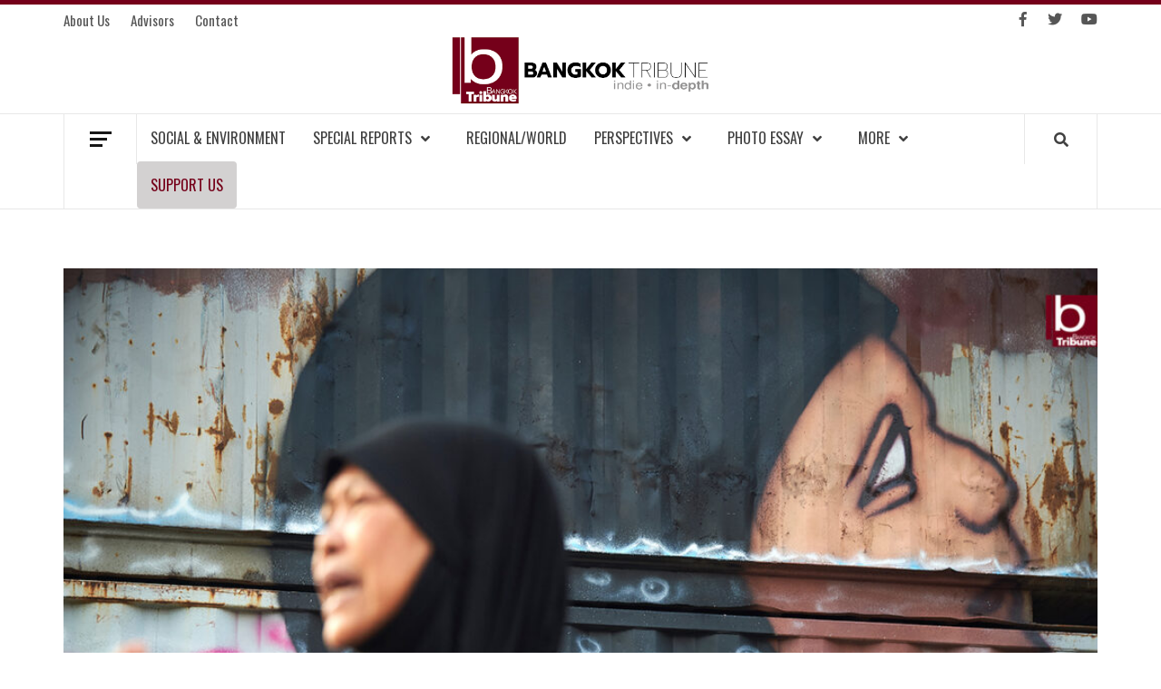

--- FILE ---
content_type: text/html; charset=UTF-8
request_url: https://bkktribune.com/992-4-km-away-from-home-to-say-no-to-the-industrial-project-in-chana/
body_size: 20544
content:
 <!doctype html> <html lang="en-US"> <head> <meta charset="UTF-8"> <meta name="viewport" content="width=device-width, initial-scale=1"> <link rel="profile" href="https://gmpg.org/xfn/11"> <meta name='robots' content='index, follow, max-image-preview:large, max-snippet:-1, max-video-preview:-1' /> <style>img:is([sizes="auto" i], [sizes^="auto," i]) { contain-intrinsic-size: 3000px 1500px }</style> <title>992.4 km away from Home to say No to Chana model city | Bangkok Tribune</title> <meta name="description" content="Since the “Daughter of Chana”, 17-year-old Jana-born Khairiyah Rahmanyah first staged a small group protest in front of Songkhla Provincial Hall in the mid of the year to oppose the planned public hearing for the Chana model city, Chana residents have lost counts now how many times they have rallied against the project." /> <link rel="canonical" href="https://bkktribune.com/992-4-km-away-from-home-to-say-no-to-the-industrial-project-in-chana/" /> <meta property="og:locale" content="en_US" /> <meta property="og:type" content="article" /> <meta property="og:title" content="992.4 km away from Home to say No to Chana model city | Bangkok Tribune" /> <meta property="og:description" content="Since the “Daughter of Chana”, 17-year-old Jana-born Khairiyah Rahmanyah first staged a small group protest in front of Songkhla Provincial Hall in the mid of the year to oppose the planned public hearing for the Chana model city, Chana residents have lost counts now how many times they have rallied against the project." /> <meta property="og:url" content="https://bkktribune.com/992-4-km-away-from-home-to-say-no-to-the-industrial-project-in-chana/" /> <meta property="og:site_name" content="Bangkok Tribune" /> <meta property="article:publisher" content="https://www.facebook.com/bangkoktribune" /> <meta property="article:published_time" content="2020-12-15T04:48:13+00:00" /> <meta property="article:modified_time" content="2025-09-23T07:53:56+00:00" /> <meta property="og:image" content="https://bkktribune.com/wp-content/uploads/2020/12/00001Chana-Songkhla-Protester-at-BKK.jpg" /> <meta property="og:image:width" content="1200" /> <meta property="og:image:height" content="799" /> <meta property="og:image:type" content="image/jpeg" /> <meta name="author" content="B.Tribune" /> <meta name="twitter:card" content="summary_large_image" /> <meta name="twitter:creator" content="@BangkokTribune" /> <meta name="twitter:site" content="@BangkokTribune" /> <meta name="twitter:label1" content="Written by" /> <meta name="twitter:data1" content="B.Tribune" /> <meta name="twitter:label2" content="Est. reading time" /> <meta name="twitter:data2" content="5 minutes" /> <script type="application/ld+json" class="yoast-schema-graph">{"@context":"https://schema.org","@graph":[{"@type":"Article","@id":"https://bkktribune.com/992-4-km-away-from-home-to-say-no-to-the-industrial-project-in-chana/#article","isPartOf":{"@id":"https://bkktribune.com/992-4-km-away-from-home-to-say-no-to-the-industrial-project-in-chana/"},"author":{"name":"B.Tribune","@id":"https://bkktribune.com/#/schema/person/b8a6deebf5085e56629c70aa53390219"},"headline":"992.4 km away from Home to say No to Chana model city","datePublished":"2020-12-15T04:48:13+00:00","dateModified":"2025-09-23T07:53:56+00:00","mainEntityOfPage":{"@id":"https://bkktribune.com/992-4-km-away-from-home-to-say-no-to-the-industrial-project-in-chana/"},"wordCount":495,"publisher":{"@id":"https://bkktribune.com/#organization"},"image":{"@id":"https://bkktribune.com/992-4-km-away-from-home-to-say-no-to-the-industrial-project-in-chana/#primaryimage"},"thumbnailUrl":"https://bkktribune.com/wp-content/uploads/2020/12/00001Chana-Songkhla-Protester-at-BKK.jpg","keywords":["Chana","Chana model city","environmental impacts","Governance","industrial estate","rule of law"],"articleSection":["Front Page","Photo Essay"],"inLanguage":"en-US"},{"@type":"WebPage","@id":"https://bkktribune.com/992-4-km-away-from-home-to-say-no-to-the-industrial-project-in-chana/","url":"https://bkktribune.com/992-4-km-away-from-home-to-say-no-to-the-industrial-project-in-chana/","name":"992.4 km away from Home to say No to Chana model city | Bangkok Tribune","isPartOf":{"@id":"https://bkktribune.com/#website"},"primaryImageOfPage":{"@id":"https://bkktribune.com/992-4-km-away-from-home-to-say-no-to-the-industrial-project-in-chana/#primaryimage"},"image":{"@id":"https://bkktribune.com/992-4-km-away-from-home-to-say-no-to-the-industrial-project-in-chana/#primaryimage"},"thumbnailUrl":"https://bkktribune.com/wp-content/uploads/2020/12/00001Chana-Songkhla-Protester-at-BKK.jpg","datePublished":"2020-12-15T04:48:13+00:00","dateModified":"2025-09-23T07:53:56+00:00","description":"Since the “Daughter of Chana”, 17-year-old Jana-born Khairiyah Rahmanyah first staged a small group protest in front of Songkhla Provincial Hall in the mid of the year to oppose the planned public hearing for the Chana model city, Chana residents have lost counts now how many times they have rallied against the project.","inLanguage":"en-US","potentialAction":[{"@type":"ReadAction","target":["https://bkktribune.com/992-4-km-away-from-home-to-say-no-to-the-industrial-project-in-chana/"]}]},{"@type":"ImageObject","inLanguage":"en-US","@id":"https://bkktribune.com/992-4-km-away-from-home-to-say-no-to-the-industrial-project-in-chana/#primaryimage","url":"https://bkktribune.com/wp-content/uploads/2020/12/00001Chana-Songkhla-Protester-at-BKK.jpg","contentUrl":"https://bkktribune.com/wp-content/uploads/2020/12/00001Chana-Songkhla-Protester-at-BKK.jpg","width":1200,"height":799},{"@type":"WebSite","@id":"https://bkktribune.com/#website","url":"https://bkktribune.com/","name":"Bangkok Tribune","description":"Mekong Environment and Development News","publisher":{"@id":"https://bkktribune.com/#organization"},"potentialAction":[{"@type":"SearchAction","target":{"@type":"EntryPoint","urlTemplate":"https://bkktribune.com/?s={search_term_string}"},"query-input":{"@type":"PropertyValueSpecification","valueRequired":true,"valueName":"search_term_string"}}],"inLanguage":"en-US"},{"@type":"Organization","@id":"https://bkktribune.com/#organization","name":"Bangkok Tribune Online News Agency","url":"https://bkktribune.com/","logo":{"@type":"ImageObject","inLanguage":"en-US","@id":"https://bkktribune.com/#/schema/logo/image/","url":"https://bkktribune.com/wp-content/uploads/2019/09/bTribune.png","contentUrl":"https://bkktribune.com/wp-content/uploads/2019/09/bTribune.png","width":400,"height":400,"caption":"Bangkok Tribune Online News Agency"},"image":{"@id":"https://bkktribune.com/#/schema/logo/image/"},"sameAs":["https://www.facebook.com/bangkoktribune","https://x.com/BangkokTribune"]},{"@type":"Person","@id":"https://bkktribune.com/#/schema/person/b8a6deebf5085e56629c70aa53390219","name":"B.Tribune","image":{"@type":"ImageObject","inLanguage":"en-US","@id":"https://bkktribune.com/#/schema/person/image/","url":"https://secure.gravatar.com/avatar/ac907b98e7c7c4065bf93f2c325aa249c3f855bf2e1f4d1ce0189112aedc0300?s=96&d=mm&r=g","contentUrl":"https://secure.gravatar.com/avatar/ac907b98e7c7c4065bf93f2c325aa249c3f855bf2e1f4d1ce0189112aedc0300?s=96&d=mm&r=g","caption":"B.Tribune"},"description":"Indie • in-depth online news agency to “bridge the gap” and “connect the dots” with critical and constructive minds on development and environmental policies in Thailand and the Mekong region; to deliver meaningful messages and create the big picture critical to public understanding and decision-making, thus truly being the public’s critical voice","url":"https://bkktribune.com/author/b-tribune/"}]}</script> <link rel='dns-prefetch' href='//www.googletagmanager.com' /> <link rel='dns-prefetch' href='//stats.wp.com' /> <link rel='dns-prefetch' href='//fonts.googleapis.com' /> <link rel="alternate" type="application/rss+xml" title="Bangkok Tribune &raquo; Feed" href="https://bkktribune.com/feed/" /> <script type="text/javascript">
/* <![CDATA[ */
window._wpemojiSettings = {"baseUrl":"https:\/\/s.w.org\/images\/core\/emoji\/16.0.1\/72x72\/","ext":".png","svgUrl":"https:\/\/s.w.org\/images\/core\/emoji\/16.0.1\/svg\/","svgExt":".svg","source":{"concatemoji":"https:\/\/bkktribune.com\/wp-includes\/js\/wp-emoji-release.min.js?ver=6.8.3"}};
/*! This file is auto-generated */
!function(s,n){var o,i,e;function c(e){try{var t={supportTests:e,timestamp:(new Date).valueOf()};sessionStorage.setItem(o,JSON.stringify(t))}catch(e){}}function p(e,t,n){e.clearRect(0,0,e.canvas.width,e.canvas.height),e.fillText(t,0,0);var t=new Uint32Array(e.getImageData(0,0,e.canvas.width,e.canvas.height).data),a=(e.clearRect(0,0,e.canvas.width,e.canvas.height),e.fillText(n,0,0),new Uint32Array(e.getImageData(0,0,e.canvas.width,e.canvas.height).data));return t.every(function(e,t){return e===a[t]})}function u(e,t){e.clearRect(0,0,e.canvas.width,e.canvas.height),e.fillText(t,0,0);for(var n=e.getImageData(16,16,1,1),a=0;a<n.data.length;a++)if(0!==n.data[a])return!1;return!0}function f(e,t,n,a){switch(t){case"flag":return n(e,"\ud83c\udff3\ufe0f\u200d\u26a7\ufe0f","\ud83c\udff3\ufe0f\u200b\u26a7\ufe0f")?!1:!n(e,"\ud83c\udde8\ud83c\uddf6","\ud83c\udde8\u200b\ud83c\uddf6")&&!n(e,"\ud83c\udff4\udb40\udc67\udb40\udc62\udb40\udc65\udb40\udc6e\udb40\udc67\udb40\udc7f","\ud83c\udff4\u200b\udb40\udc67\u200b\udb40\udc62\u200b\udb40\udc65\u200b\udb40\udc6e\u200b\udb40\udc67\u200b\udb40\udc7f");case"emoji":return!a(e,"\ud83e\udedf")}return!1}function g(e,t,n,a){var r="undefined"!=typeof WorkerGlobalScope&&self instanceof WorkerGlobalScope?new OffscreenCanvas(300,150):s.createElement("canvas"),o=r.getContext("2d",{willReadFrequently:!0}),i=(o.textBaseline="top",o.font="600 32px Arial",{});return e.forEach(function(e){i[e]=t(o,e,n,a)}),i}function t(e){var t=s.createElement("script");t.src=e,t.defer=!0,s.head.appendChild(t)}"undefined"!=typeof Promise&&(o="wpEmojiSettingsSupports",i=["flag","emoji"],n.supports={everything:!0,everythingExceptFlag:!0},e=new Promise(function(e){s.addEventListener("DOMContentLoaded",e,{once:!0})}),new Promise(function(t){var n=function(){try{var e=JSON.parse(sessionStorage.getItem(o));if("object"==typeof e&&"number"==typeof e.timestamp&&(new Date).valueOf()<e.timestamp+604800&&"object"==typeof e.supportTests)return e.supportTests}catch(e){}return null}();if(!n){if("undefined"!=typeof Worker&&"undefined"!=typeof OffscreenCanvas&&"undefined"!=typeof URL&&URL.createObjectURL&&"undefined"!=typeof Blob)try{var e="postMessage("+g.toString()+"("+[JSON.stringify(i),f.toString(),p.toString(),u.toString()].join(",")+"));",a=new Blob([e],{type:"text/javascript"}),r=new Worker(URL.createObjectURL(a),{name:"wpTestEmojiSupports"});return void(r.onmessage=function(e){c(n=e.data),r.terminate(),t(n)})}catch(e){}c(n=g(i,f,p,u))}t(n)}).then(function(e){for(var t in e)n.supports[t]=e[t],n.supports.everything=n.supports.everything&&n.supports[t],"flag"!==t&&(n.supports.everythingExceptFlag=n.supports.everythingExceptFlag&&n.supports[t]);n.supports.everythingExceptFlag=n.supports.everythingExceptFlag&&!n.supports.flag,n.DOMReady=!1,n.readyCallback=function(){n.DOMReady=!0}}).then(function(){return e}).then(function(){var e;n.supports.everything||(n.readyCallback(),(e=n.source||{}).concatemoji?t(e.concatemoji):e.wpemoji&&e.twemoji&&(t(e.twemoji),t(e.wpemoji)))}))}((window,document),window._wpemojiSettings);
/* ]]> */
</script> <link rel='stylesheet' id='jetpack_related-posts-css' href='https://bkktribune.com/wp-content/plugins/jetpack/modules/related-posts/related-posts.css?ver=20240116' type='text/css' media='all' /> <link rel='stylesheet' id='shared-counts-css' href='https://bkktribune.com/wp-content/plugins/shared-counts/assets/css/shared-counts.min.css?ver=1.5.0' type='text/css' media='all' /> <style id='wp-emoji-styles-inline-css' type='text/css'>

	img.wp-smiley, img.emoji {
		display: inline !important;
		border: none !important;
		box-shadow: none !important;
		height: 1em !important;
		width: 1em !important;
		margin: 0 0.07em !important;
		vertical-align: -0.1em !important;
		background: none !important;
		padding: 0 !important;
	}
</style> <link rel='stylesheet' id='wp-block-library-css' href='https://bkktribune.com/wp-includes/css/dist/block-library/style.min.css?ver=6.8.3' type='text/css' media='all' /> <style id='classic-theme-styles-inline-css' type='text/css'>
/*! This file is auto-generated */
.wp-block-button__link{color:#fff;background-color:#32373c;border-radius:9999px;box-shadow:none;text-decoration:none;padding:calc(.667em + 2px) calc(1.333em + 2px);font-size:1.125em}.wp-block-file__button{background:#32373c;color:#fff;text-decoration:none}
</style> <link rel='stylesheet' id='awb-css' href='https://bkktribune.com/wp-content/plugins/advanced-backgrounds/assets/awb/awb.min.css?ver=1.12.8' type='text/css' media='all' /> <link rel='stylesheet' id='mediaelement-css' href='https://bkktribune.com/wp-includes/js/mediaelement/mediaelementplayer-legacy.min.css?ver=4.2.17' type='text/css' media='all' /> <link rel='stylesheet' id='wp-mediaelement-css' href='https://bkktribune.com/wp-includes/js/mediaelement/wp-mediaelement.min.css?ver=6.8.3' type='text/css' media='all' /> <style id='jetpack-sharing-buttons-style-inline-css' type='text/css'>
.jetpack-sharing-buttons__services-list{display:flex;flex-direction:row;flex-wrap:wrap;gap:0;list-style-type:none;margin:5px;padding:0}.jetpack-sharing-buttons__services-list.has-small-icon-size{font-size:12px}.jetpack-sharing-buttons__services-list.has-normal-icon-size{font-size:16px}.jetpack-sharing-buttons__services-list.has-large-icon-size{font-size:24px}.jetpack-sharing-buttons__services-list.has-huge-icon-size{font-size:36px}@media print{.jetpack-sharing-buttons__services-list{display:none!important}}.editor-styles-wrapper .wp-block-jetpack-sharing-buttons{gap:0;padding-inline-start:0}ul.jetpack-sharing-buttons__services-list.has-background{padding:1.25em 2.375em}
</style> <style id='global-styles-inline-css' type='text/css'>
:root{--wp--preset--aspect-ratio--square: 1;--wp--preset--aspect-ratio--4-3: 4/3;--wp--preset--aspect-ratio--3-4: 3/4;--wp--preset--aspect-ratio--3-2: 3/2;--wp--preset--aspect-ratio--2-3: 2/3;--wp--preset--aspect-ratio--16-9: 16/9;--wp--preset--aspect-ratio--9-16: 9/16;--wp--preset--color--black: #000000;--wp--preset--color--cyan-bluish-gray: #abb8c3;--wp--preset--color--white: #ffffff;--wp--preset--color--pale-pink: #f78da7;--wp--preset--color--vivid-red: #cf2e2e;--wp--preset--color--luminous-vivid-orange: #ff6900;--wp--preset--color--luminous-vivid-amber: #fcb900;--wp--preset--color--light-green-cyan: #7bdcb5;--wp--preset--color--vivid-green-cyan: #00d084;--wp--preset--color--pale-cyan-blue: #8ed1fc;--wp--preset--color--vivid-cyan-blue: #0693e3;--wp--preset--color--vivid-purple: #9b51e0;--wp--preset--gradient--vivid-cyan-blue-to-vivid-purple: linear-gradient(135deg,rgba(6,147,227,1) 0%,rgb(155,81,224) 100%);--wp--preset--gradient--light-green-cyan-to-vivid-green-cyan: linear-gradient(135deg,rgb(122,220,180) 0%,rgb(0,208,130) 100%);--wp--preset--gradient--luminous-vivid-amber-to-luminous-vivid-orange: linear-gradient(135deg,rgba(252,185,0,1) 0%,rgba(255,105,0,1) 100%);--wp--preset--gradient--luminous-vivid-orange-to-vivid-red: linear-gradient(135deg,rgba(255,105,0,1) 0%,rgb(207,46,46) 100%);--wp--preset--gradient--very-light-gray-to-cyan-bluish-gray: linear-gradient(135deg,rgb(238,238,238) 0%,rgb(169,184,195) 100%);--wp--preset--gradient--cool-to-warm-spectrum: linear-gradient(135deg,rgb(74,234,220) 0%,rgb(151,120,209) 20%,rgb(207,42,186) 40%,rgb(238,44,130) 60%,rgb(251,105,98) 80%,rgb(254,248,76) 100%);--wp--preset--gradient--blush-light-purple: linear-gradient(135deg,rgb(255,206,236) 0%,rgb(152,150,240) 100%);--wp--preset--gradient--blush-bordeaux: linear-gradient(135deg,rgb(254,205,165) 0%,rgb(254,45,45) 50%,rgb(107,0,62) 100%);--wp--preset--gradient--luminous-dusk: linear-gradient(135deg,rgb(255,203,112) 0%,rgb(199,81,192) 50%,rgb(65,88,208) 100%);--wp--preset--gradient--pale-ocean: linear-gradient(135deg,rgb(255,245,203) 0%,rgb(182,227,212) 50%,rgb(51,167,181) 100%);--wp--preset--gradient--electric-grass: linear-gradient(135deg,rgb(202,248,128) 0%,rgb(113,206,126) 100%);--wp--preset--gradient--midnight: linear-gradient(135deg,rgb(2,3,129) 0%,rgb(40,116,252) 100%);--wp--preset--font-size--small: 13px;--wp--preset--font-size--medium: 20px;--wp--preset--font-size--large: 36px;--wp--preset--font-size--x-large: 42px;--wp--preset--spacing--20: 0.44rem;--wp--preset--spacing--30: 0.67rem;--wp--preset--spacing--40: 1rem;--wp--preset--spacing--50: 1.5rem;--wp--preset--spacing--60: 2.25rem;--wp--preset--spacing--70: 3.38rem;--wp--preset--spacing--80: 5.06rem;--wp--preset--shadow--natural: 6px 6px 9px rgba(0, 0, 0, 0.2);--wp--preset--shadow--deep: 12px 12px 50px rgba(0, 0, 0, 0.4);--wp--preset--shadow--sharp: 6px 6px 0px rgba(0, 0, 0, 0.2);--wp--preset--shadow--outlined: 6px 6px 0px -3px rgba(255, 255, 255, 1), 6px 6px rgba(0, 0, 0, 1);--wp--preset--shadow--crisp: 6px 6px 0px rgba(0, 0, 0, 1);}:where(.is-layout-flex){gap: 0.5em;}:where(.is-layout-grid){gap: 0.5em;}body .is-layout-flex{display: flex;}.is-layout-flex{flex-wrap: wrap;align-items: center;}.is-layout-flex > :is(*, div){margin: 0;}body .is-layout-grid{display: grid;}.is-layout-grid > :is(*, div){margin: 0;}:where(.wp-block-columns.is-layout-flex){gap: 2em;}:where(.wp-block-columns.is-layout-grid){gap: 2em;}:where(.wp-block-post-template.is-layout-flex){gap: 1.25em;}:where(.wp-block-post-template.is-layout-grid){gap: 1.25em;}.has-black-color{color: var(--wp--preset--color--black) !important;}.has-cyan-bluish-gray-color{color: var(--wp--preset--color--cyan-bluish-gray) !important;}.has-white-color{color: var(--wp--preset--color--white) !important;}.has-pale-pink-color{color: var(--wp--preset--color--pale-pink) !important;}.has-vivid-red-color{color: var(--wp--preset--color--vivid-red) !important;}.has-luminous-vivid-orange-color{color: var(--wp--preset--color--luminous-vivid-orange) !important;}.has-luminous-vivid-amber-color{color: var(--wp--preset--color--luminous-vivid-amber) !important;}.has-light-green-cyan-color{color: var(--wp--preset--color--light-green-cyan) !important;}.has-vivid-green-cyan-color{color: var(--wp--preset--color--vivid-green-cyan) !important;}.has-pale-cyan-blue-color{color: var(--wp--preset--color--pale-cyan-blue) !important;}.has-vivid-cyan-blue-color{color: var(--wp--preset--color--vivid-cyan-blue) !important;}.has-vivid-purple-color{color: var(--wp--preset--color--vivid-purple) !important;}.has-black-background-color{background-color: var(--wp--preset--color--black) !important;}.has-cyan-bluish-gray-background-color{background-color: var(--wp--preset--color--cyan-bluish-gray) !important;}.has-white-background-color{background-color: var(--wp--preset--color--white) !important;}.has-pale-pink-background-color{background-color: var(--wp--preset--color--pale-pink) !important;}.has-vivid-red-background-color{background-color: var(--wp--preset--color--vivid-red) !important;}.has-luminous-vivid-orange-background-color{background-color: var(--wp--preset--color--luminous-vivid-orange) !important;}.has-luminous-vivid-amber-background-color{background-color: var(--wp--preset--color--luminous-vivid-amber) !important;}.has-light-green-cyan-background-color{background-color: var(--wp--preset--color--light-green-cyan) !important;}.has-vivid-green-cyan-background-color{background-color: var(--wp--preset--color--vivid-green-cyan) !important;}.has-pale-cyan-blue-background-color{background-color: var(--wp--preset--color--pale-cyan-blue) !important;}.has-vivid-cyan-blue-background-color{background-color: var(--wp--preset--color--vivid-cyan-blue) !important;}.has-vivid-purple-background-color{background-color: var(--wp--preset--color--vivid-purple) !important;}.has-black-border-color{border-color: var(--wp--preset--color--black) !important;}.has-cyan-bluish-gray-border-color{border-color: var(--wp--preset--color--cyan-bluish-gray) !important;}.has-white-border-color{border-color: var(--wp--preset--color--white) !important;}.has-pale-pink-border-color{border-color: var(--wp--preset--color--pale-pink) !important;}.has-vivid-red-border-color{border-color: var(--wp--preset--color--vivid-red) !important;}.has-luminous-vivid-orange-border-color{border-color: var(--wp--preset--color--luminous-vivid-orange) !important;}.has-luminous-vivid-amber-border-color{border-color: var(--wp--preset--color--luminous-vivid-amber) !important;}.has-light-green-cyan-border-color{border-color: var(--wp--preset--color--light-green-cyan) !important;}.has-vivid-green-cyan-border-color{border-color: var(--wp--preset--color--vivid-green-cyan) !important;}.has-pale-cyan-blue-border-color{border-color: var(--wp--preset--color--pale-cyan-blue) !important;}.has-vivid-cyan-blue-border-color{border-color: var(--wp--preset--color--vivid-cyan-blue) !important;}.has-vivid-purple-border-color{border-color: var(--wp--preset--color--vivid-purple) !important;}.has-vivid-cyan-blue-to-vivid-purple-gradient-background{background: var(--wp--preset--gradient--vivid-cyan-blue-to-vivid-purple) !important;}.has-light-green-cyan-to-vivid-green-cyan-gradient-background{background: var(--wp--preset--gradient--light-green-cyan-to-vivid-green-cyan) !important;}.has-luminous-vivid-amber-to-luminous-vivid-orange-gradient-background{background: var(--wp--preset--gradient--luminous-vivid-amber-to-luminous-vivid-orange) !important;}.has-luminous-vivid-orange-to-vivid-red-gradient-background{background: var(--wp--preset--gradient--luminous-vivid-orange-to-vivid-red) !important;}.has-very-light-gray-to-cyan-bluish-gray-gradient-background{background: var(--wp--preset--gradient--very-light-gray-to-cyan-bluish-gray) !important;}.has-cool-to-warm-spectrum-gradient-background{background: var(--wp--preset--gradient--cool-to-warm-spectrum) !important;}.has-blush-light-purple-gradient-background{background: var(--wp--preset--gradient--blush-light-purple) !important;}.has-blush-bordeaux-gradient-background{background: var(--wp--preset--gradient--blush-bordeaux) !important;}.has-luminous-dusk-gradient-background{background: var(--wp--preset--gradient--luminous-dusk) !important;}.has-pale-ocean-gradient-background{background: var(--wp--preset--gradient--pale-ocean) !important;}.has-electric-grass-gradient-background{background: var(--wp--preset--gradient--electric-grass) !important;}.has-midnight-gradient-background{background: var(--wp--preset--gradient--midnight) !important;}.has-small-font-size{font-size: var(--wp--preset--font-size--small) !important;}.has-medium-font-size{font-size: var(--wp--preset--font-size--medium) !important;}.has-large-font-size{font-size: var(--wp--preset--font-size--large) !important;}.has-x-large-font-size{font-size: var(--wp--preset--font-size--x-large) !important;}
:where(.wp-block-post-template.is-layout-flex){gap: 1.25em;}:where(.wp-block-post-template.is-layout-grid){gap: 1.25em;}
:where(.wp-block-columns.is-layout-flex){gap: 2em;}:where(.wp-block-columns.is-layout-grid){gap: 2em;}
:root :where(.wp-block-pullquote){font-size: 1.5em;line-height: 1.6;}
</style> <link rel='stylesheet' id='font-awesome-v5-css' href='https://bkktribune.com/wp-content/themes/elegant-magazine-pro/assets/font-awesome-v5/css/fontawesome-all.min.css?ver=6.8.3' type='text/css' media='all' /> <link rel='stylesheet' id='bootstrap-css' href='https://bkktribune.com/wp-content/themes/elegant-magazine-pro/assets/bootstrap/css/bootstrap.min.css?ver=6.8.3' type='text/css' media='all' /> <link rel='stylesheet' id='slick-css' href='https://bkktribune.com/wp-content/themes/elegant-magazine-pro/assets/slick/css/slick.min.css?ver=6.8.3' type='text/css' media='all' /> <link rel='stylesheet' id='sidr-css' href='https://bkktribune.com/wp-content/themes/elegant-magazine-pro/assets/sidr/css/jquery.sidr.dark.css?ver=6.8.3' type='text/css' media='all' /> <link rel='stylesheet' id='magnific-popup-css' href='https://bkktribune.com/wp-content/themes/elegant-magazine-pro/assets/magnific-popup/magnific-popup.css?ver=6.8.3' type='text/css' media='all' /> <link rel='stylesheet' id='sliderpro-css' href='https://bkktribune.com/wp-content/themes/elegant-magazine-pro/assets/slider-pro/css/slider-pro.min.css?ver=6.8.3' type='text/css' media='all' /> <link rel='stylesheet' id='elegant-magazine-google-fonts-css' href='https://fonts.googleapis.com/css?family=Exo%202:400,300,400italic,600,700,900|Oswald:300,400,700&#038;subset=latin,latin-ext' type='text/css' media='all' /> <link rel='stylesheet' id='elegant-magazine-style-css' href='https://bkktribune.com/wp-content/themes/elegant-magazine-pro/style.css?ver=6.8.3' type='text/css' media='all' /> <style id='elegant-magazine-style-inline-css' type='text/css'>


                body .top-masthead {
        background: #75001a;
        }

        body .top-masthead-overlay {
        background: rgba(117,0,26,0.75);
        }

    
                body .top-masthead,
        body .top-masthead a {
        color: #565656;

        }

    
                body .offcanvas-menu span,
        body .data-bg,
        body .primary-color {
        background-color: #161616;
        }

        body{
        color: #161616;
        }
    
                body .secondary-color,
        body button,
        body input[type="button"],
        body input[type="reset"],
        body input[type="submit"],
        body .site-content .search-form .search-submit,
        body .site-footer .search-form .search-submit,
        body .figure-categories-bg .cat-links a,
        body .tagcloud a:hover{
        background: #75001a;
        }

        body a:hover,
        body a:focus,
        body a:active,
        body .figure-categories-2 .cat-links a,
        body .elegant_magazine_single_col_categorised_posts .figure-categories .cat-links a,
        body .elegant_magazine_express_col_categorised_posts .em-express-article-lists .figure-categories .cat-links a{
        color: #75001a;
        }


    
        
        a{
        color: #404040;

        }

        .af-tabs.nav-tabs > li.active > a,
        .af-tabs.nav-tabs > li:hover > a,
        .af-tabs.nav-tabs > li:focus > a{
        color: #404040;
        }

        .social-widget-menu ul li a,
        .em-author-details ul li a,
        .tagcloud a {
        border-color: #404040;
        }

        a:visited{
        color: #404040;
        }
    
                body h1,
        body h2,
        body h2 span,
        body h3,
        body h4,
        body h5,
        body h6 {
        color: #000000;
        }
    

                .figure-categories-bg .em-post-format{
        background: #00BCD4;
        }
        .em-post-format{
        color: #00BCD4;
        }

    

                .slider-figcaption-1 .slide-title a, .grid-item-metadata-1, .slider-figcaption a{
        color: #ffffff;
        }

    
                body .slider-figcaption-1 .slide-title a {
        background: rgba(0,0,0,0.75);
        }

        body .slider-figcaption-1 .slide-title a,
        body .slider-figcaption-1 .slide-title a,
        body .grid-item-metadata-1 {
        background: rgba(0,0,0,0.75);
        }

        body .slider-figcaption-1 .slide-title a {
        box-decoration-break: clone;
        -webkit-box-shadow: 10px 0 0 rgba(0,0,0,0.75), -10px 0 0 rgba(0,0,0,0.75);
        -moz-box-shadow: 10px 0 0 rgba(0,0,0,0.75), -10px 0 0 rgba(0,0,0,0.75);
        -ms-box-shadow: 10px 0 0 rgba(0,0,0,0.75), -10px 0 0 rgba(0,0,0,0.75);
        -o-box-shadow: 10px 0 0 rgba(0,0,0,0.75), -10px 0 0 rgba(0,0,0,0.75);
        box-shadow: 10px 0 0 rgba(0,0,0,0.75), -10px 0 0 rgba(0,0,0,0.75);
        }

    
                body,
        body button,
        body input,
        body select,
        body optgroup,
        body textarea {
        font-family: Exo 2;
        }

    
                body h1,
        body h2,
        body h3,
        body h4,
        body h5,
        body h6,
        body .main-navigation a,
        body .font-family-1,
        body .site-description,
        body .trending-posts-line,
        body .widget-title,
        body .em-widget-subtitle,
        body .grid-item-metadata .item-metadata,
        body .af-navcontrols .slide-count,
        body .figure-categories .cat-links,
        body .nav-links a {
        font-family: Oswald;
        }

    
            .article-title, .site-branding .site-title, .main-navigation .menu ul li a, .slider-figcaption .slide-title {
        letter-spacing: 0px;
        line-height: 1.4;
        }

    

            body .site-footer {
        background: #1f2125;

        }

    
                body .site-footer,
        body .site-footer .widget-title,
        body .site-footer .site-title a,
        body .site-footer .site-description,
        body .site-footer a {
        color: #ffffff;

        }

        .site-footer .social-widget-menu ul li a,
        .site-footer .em-author-details ul li a,
        .site-footer .tagcloud a
        {
            border-color: #ffffff;
        }

        .site-footer a:visited {
        color: #ffffff;
        }


    
                body .site-info {
        background: #000000;

        }

    
                body .site-info,
        body .site-info a {
        color: #ffffff;

        }

    
                body .mailchimp-block {
        background: #1f2125;

        }

    
        @media only screen and (min-width: 1025px) and (max-width: 1599px) {

                body .af-main-banner .slider-figcaption .slide-title {
        font-size: 32px;
        }

        body .widget .slider-figcaption-1 .slide-title {
        font-size: calc(32px - 4px);
        }

    

           body .af-main-banner .article-title-1 {
        font-size: 20px;
        }

    

        
        body #primary .af-tabs.nav-tabs > li > a,
        body.archive .site-content .header-title-wrapper .page-title,
        body.search-results .site-content .header-title-wrapper .page-title,
        body #primary .widget-title span,
        body header.entry-header h1.entry-title{
        font-size: 36px;
        }

    
                body #primary .em-widget-subtitle {
        font-size: 14px;
        }

    
                body #primary .widget .article-title{
        font-size: calc(18px - 2px);
        }

        body #primary .widget .article-title.article-title-2,
        .em-latest-post-carousel .slider-figcaption .slide-title-1{
        font-size: 18px;
        }
            }


        
</style> <link rel='stylesheet' id='dflip-style-css' href='https://bkktribune.com/wp-content/plugins/3d-flipbook-dflip-lite/assets/css/dflip.min.css?ver=2.4.20' type='text/css' media='all' /> <style id='jetpack_facebook_likebox-inline-css' type='text/css'>
.widget_facebook_likebox {
	overflow: hidden;
}

</style> <link rel='stylesheet' id='slb_core-css' href='https://bkktribune.com/wp-content/plugins/simple-lightbox/client/css/app.css?ver=2.9.4' type='text/css' media='all' /> <link rel='stylesheet' id='sab-font-css' href='https://fonts.googleapis.com/css?family=Oswald:400,700,400italic,700italic|Abel:400,700,400italic,700italic&#038;subset=latin' type='text/css' media='all' /> <script type="text/javascript" id="jetpack_related-posts-js-extra">
/* <![CDATA[ */
var related_posts_js_options = {"post_heading":"h4"};
/* ]]> */
</script> <script type="text/javascript" src="https://bkktribune.com/wp-content/plugins/jetpack/_inc/build/related-posts/related-posts.min.js?ver=20240116" id="jetpack_related-posts-js"></script> <script type="text/javascript" src="https://bkktribune.com/wp-includes/js/jquery/jquery.min.js?ver=3.7.1" id="jquery-core-js"></script> <script type="text/javascript" src="https://bkktribune.com/wp-includes/js/jquery/jquery-migrate.min.js?ver=3.4.1" id="jquery-migrate-js"></script> <script type="text/javascript" src="https://www.googletagmanager.com/gtag/js?id=GT-KFHNB46" id="google_gtagjs-js" async></script> <script type="text/javascript" id="google_gtagjs-js-after">
/* <![CDATA[ */
window.dataLayer = window.dataLayer || [];function gtag(){dataLayer.push(arguments);}
gtag("set","linker",{"domains":["bkktribune.com"]});
gtag("js", new Date());
gtag("set", "developer_id.dZTNiMT", true);
gtag("config", "GT-KFHNB46");
/* ]]> */
</script> <link rel="https://api.w.org/" href="https://bkktribune.com/wp-json/" /><link rel="alternate" title="JSON" type="application/json" href="https://bkktribune.com/wp-json/wp/v2/posts/4821" /><link rel="EditURI" type="application/rsd+xml" title="RSD" href="https://bkktribune.com/xmlrpc.php?rsd" /> <meta name="generator" content="WordPress 6.8.3" /> <link rel='shortlink' href='https://bkktribune.com/?p=4821' /> <link rel="alternate" title="oEmbed (JSON)" type="application/json+oembed" href="https://bkktribune.com/wp-json/oembed/1.0/embed?url=https%3A%2F%2Fbkktribune.com%2F992-4-km-away-from-home-to-say-no-to-the-industrial-project-in-chana%2F" /> <link rel="alternate" title="oEmbed (XML)" type="text/xml+oembed" href="https://bkktribune.com/wp-json/oembed/1.0/embed?url=https%3A%2F%2Fbkktribune.com%2F992-4-km-away-from-home-to-say-no-to-the-industrial-project-in-chana%2F&#038;format=xml" /> <meta name="generator" content="Site Kit by Google 1.170.0" /> <style>img#wpstats{display:none}</style> <style type="text/css">.saboxplugin-wrap{ border-top-style:solid !important; border-top-color:#eee !important; border-bottom-style:solid !important; border-bottom-color:#eee !important; border-left-style:solid !important; border-left-color:#eee !important; border-right-style:solid !important; border-right-color:#eee !important;}.saboxplugin-authorname .sabox-job-title{font-size:12px;opacity:.7;display: inline-block;margin-left: 10px;}</style> <style type="text/css">
            			.site-title,
			.site-description {
				position: absolute;
				clip: rect(1px, 1px, 1px, 1px);
			}
		

		</style> <style type="text/css">.saboxplugin-wrap{-webkit-box-sizing:border-box;-moz-box-sizing:border-box;-ms-box-sizing:border-box;box-sizing:border-box;border:1px solid #eee;width:100%;clear:both;display:block;overflow:hidden;word-wrap:break-word;position:relative}.saboxplugin-wrap .saboxplugin-gravatar{float:left;padding:20px}.saboxplugin-wrap .saboxplugin-gravatar img{max-width:100px;height:auto;border-radius:0;}.saboxplugin-wrap .saboxplugin-authorname{font-size:18px;line-height:1;margin:20px 0 0 20px;display:block}.saboxplugin-wrap .saboxplugin-authorname a{text-decoration:none}.saboxplugin-wrap .saboxplugin-authorname a:focus{outline:0}.saboxplugin-wrap .saboxplugin-desc{display:block;margin:5px 20px}.saboxplugin-wrap .saboxplugin-desc a{text-decoration:underline}.saboxplugin-wrap .saboxplugin-desc p{margin:5px 0 12px}.saboxplugin-wrap .saboxplugin-web{margin:0 20px 15px;text-align:left}.saboxplugin-wrap .sab-web-position{text-align:right}.saboxplugin-wrap .saboxplugin-web a{color:#ccc;text-decoration:none}.saboxplugin-wrap .saboxplugin-socials{position:relative;display:block;background:#fcfcfc;padding:5px;border-top:1px solid #eee}.saboxplugin-wrap .saboxplugin-socials a svg{width:20px;height:20px}.saboxplugin-wrap .saboxplugin-socials a svg .st2{fill:#fff; transform-origin:center center;}.saboxplugin-wrap .saboxplugin-socials a svg .st1{fill:rgba(0,0,0,.3)}.saboxplugin-wrap .saboxplugin-socials a:hover{opacity:.8;-webkit-transition:opacity .4s;-moz-transition:opacity .4s;-o-transition:opacity .4s;transition:opacity .4s;box-shadow:none!important;-webkit-box-shadow:none!important}.saboxplugin-wrap .saboxplugin-socials .saboxplugin-icon-color{box-shadow:none;padding:0;border:0;-webkit-transition:opacity .4s;-moz-transition:opacity .4s;-o-transition:opacity .4s;transition:opacity .4s;display:inline-block;color:#fff;font-size:0;text-decoration:inherit;margin:5px;-webkit-border-radius:0;-moz-border-radius:0;-ms-border-radius:0;-o-border-radius:0;border-radius:0;overflow:hidden}.saboxplugin-wrap .saboxplugin-socials .saboxplugin-icon-grey{text-decoration:inherit;box-shadow:none;position:relative;display:-moz-inline-stack;display:inline-block;vertical-align:middle;zoom:1;margin:10px 5px;color:#444;fill:#444}.clearfix:after,.clearfix:before{content:' ';display:table;line-height:0;clear:both}.ie7 .clearfix{zoom:1}.saboxplugin-socials.sabox-colored .saboxplugin-icon-color .sab-twitch{border-color:#38245c}.saboxplugin-socials.sabox-colored .saboxplugin-icon-color .sab-addthis{border-color:#e91c00}.saboxplugin-socials.sabox-colored .saboxplugin-icon-color .sab-behance{border-color:#003eb0}.saboxplugin-socials.sabox-colored .saboxplugin-icon-color .sab-delicious{border-color:#06c}.saboxplugin-socials.sabox-colored .saboxplugin-icon-color .sab-deviantart{border-color:#036824}.saboxplugin-socials.sabox-colored .saboxplugin-icon-color .sab-digg{border-color:#00327c}.saboxplugin-socials.sabox-colored .saboxplugin-icon-color .sab-dribbble{border-color:#ba1655}.saboxplugin-socials.sabox-colored .saboxplugin-icon-color .sab-facebook{border-color:#1e2e4f}.saboxplugin-socials.sabox-colored .saboxplugin-icon-color .sab-flickr{border-color:#003576}.saboxplugin-socials.sabox-colored .saboxplugin-icon-color .sab-github{border-color:#264874}.saboxplugin-socials.sabox-colored .saboxplugin-icon-color .sab-google{border-color:#0b51c5}.saboxplugin-socials.sabox-colored .saboxplugin-icon-color .sab-googleplus{border-color:#96271a}.saboxplugin-socials.sabox-colored .saboxplugin-icon-color .sab-html5{border-color:#902e13}.saboxplugin-socials.sabox-colored .saboxplugin-icon-color .sab-instagram{border-color:#1630aa}.saboxplugin-socials.sabox-colored .saboxplugin-icon-color .sab-linkedin{border-color:#00344f}.saboxplugin-socials.sabox-colored .saboxplugin-icon-color .sab-pinterest{border-color:#5b040e}.saboxplugin-socials.sabox-colored .saboxplugin-icon-color .sab-reddit{border-color:#992900}.saboxplugin-socials.sabox-colored .saboxplugin-icon-color .sab-rss{border-color:#a43b0a}.saboxplugin-socials.sabox-colored .saboxplugin-icon-color .sab-sharethis{border-color:#5d8420}.saboxplugin-socials.sabox-colored .saboxplugin-icon-color .sab-skype{border-color:#00658a}.saboxplugin-socials.sabox-colored .saboxplugin-icon-color .sab-soundcloud{border-color:#995200}.saboxplugin-socials.sabox-colored .saboxplugin-icon-color .sab-spotify{border-color:#0f612c}.saboxplugin-socials.sabox-colored .saboxplugin-icon-color .sab-stackoverflow{border-color:#a95009}.saboxplugin-socials.sabox-colored .saboxplugin-icon-color .sab-steam{border-color:#006388}.saboxplugin-socials.sabox-colored .saboxplugin-icon-color .sab-user_email{border-color:#b84e05}.saboxplugin-socials.sabox-colored .saboxplugin-icon-color .sab-stumbleUpon{border-color:#9b280e}.saboxplugin-socials.sabox-colored .saboxplugin-icon-color .sab-tumblr{border-color:#10151b}.saboxplugin-socials.sabox-colored .saboxplugin-icon-color .sab-twitter{border-color:#0967a0}.saboxplugin-socials.sabox-colored .saboxplugin-icon-color .sab-vimeo{border-color:#0d7091}.saboxplugin-socials.sabox-colored .saboxplugin-icon-color .sab-windows{border-color:#003f71}.saboxplugin-socials.sabox-colored .saboxplugin-icon-color .sab-whatsapp{border-color:#003f71}.saboxplugin-socials.sabox-colored .saboxplugin-icon-color .sab-wordpress{border-color:#0f3647}.saboxplugin-socials.sabox-colored .saboxplugin-icon-color .sab-yahoo{border-color:#14002d}.saboxplugin-socials.sabox-colored .saboxplugin-icon-color .sab-youtube{border-color:#900}.saboxplugin-socials.sabox-colored .saboxplugin-icon-color .sab-xing{border-color:#000202}.saboxplugin-socials.sabox-colored .saboxplugin-icon-color .sab-mixcloud{border-color:#2475a0}.saboxplugin-socials.sabox-colored .saboxplugin-icon-color .sab-vk{border-color:#243549}.saboxplugin-socials.sabox-colored .saboxplugin-icon-color .sab-medium{border-color:#00452c}.saboxplugin-socials.sabox-colored .saboxplugin-icon-color .sab-quora{border-color:#420e00}.saboxplugin-socials.sabox-colored .saboxplugin-icon-color .sab-meetup{border-color:#9b181c}.saboxplugin-socials.sabox-colored .saboxplugin-icon-color .sab-goodreads{border-color:#000}.saboxplugin-socials.sabox-colored .saboxplugin-icon-color .sab-snapchat{border-color:#999700}.saboxplugin-socials.sabox-colored .saboxplugin-icon-color .sab-500px{border-color:#00557f}.saboxplugin-socials.sabox-colored .saboxplugin-icon-color .sab-mastodont{border-color:#185886}.sabox-plus-item{margin-bottom:20px}@media screen and (max-width:480px){.saboxplugin-wrap{text-align:center}.saboxplugin-wrap .saboxplugin-gravatar{float:none;padding:20px 0;text-align:center;margin:0 auto;display:block}.saboxplugin-wrap .saboxplugin-gravatar img{float:none;display:inline-block;display:-moz-inline-stack;vertical-align:middle;zoom:1}.saboxplugin-wrap .saboxplugin-desc{margin:0 10px 20px;text-align:center}.saboxplugin-wrap .saboxplugin-authorname{text-align:center;margin:10px 0 20px}}body .saboxplugin-authorname a,body .saboxplugin-authorname a:hover{box-shadow:none;-webkit-box-shadow:none}a.sab-profile-edit{font-size:16px!important;line-height:1!important}.sab-edit-settings a,a.sab-profile-edit{color:#0073aa!important;box-shadow:none!important;-webkit-box-shadow:none!important}.sab-edit-settings{margin-right:15px;position:absolute;right:0;z-index:2;bottom:10px;line-height:20px}.sab-edit-settings i{margin-left:5px}.saboxplugin-socials{line-height:1!important}.rtl .saboxplugin-wrap .saboxplugin-gravatar{float:right}.rtl .saboxplugin-wrap .saboxplugin-authorname{display:flex;align-items:center}.rtl .saboxplugin-wrap .saboxplugin-authorname .sab-profile-edit{margin-right:10px}.rtl .sab-edit-settings{right:auto;left:0}img.sab-custom-avatar{max-width:75px;}.saboxplugin-wrap .saboxplugin-gravatar img {-webkit-border-radius:50%;-moz-border-radius:50%;-ms-border-radius:50%;-o-border-radius:50%;border-radius:50%;}.saboxplugin-wrap .saboxplugin-authorname {font-family:"Oswald";}.saboxplugin-wrap .saboxplugin-desc {font-family:Abel;}.saboxplugin-wrap {margin-top:0px; margin-bottom:0px; padding: 0px 0px }.saboxplugin-wrap .saboxplugin-authorname {font-size:18px; line-height:25px;}.saboxplugin-wrap .saboxplugin-desc p, .saboxplugin-wrap .saboxplugin-desc {font-size:14px !important; line-height:21px !important;}.saboxplugin-wrap .saboxplugin-web {font-size:14px;}.saboxplugin-wrap .saboxplugin-socials a svg {width:18px;height:18px;}.saboxplugin-authorname .sabox-job-title{font-size:12px;opacity:.7;display: inline-block;margin-left: 10px;}</style><link rel="icon" href="https://bkktribune.com/wp-content/uploads/2019/09/2bTribune-50x50.png" sizes="32x32" /> <link rel="icon" href="https://bkktribune.com/wp-content/uploads/2019/09/2bTribune-300x300.png" sizes="192x192" /> <link rel="apple-touch-icon" href="https://bkktribune.com/wp-content/uploads/2019/09/2bTribune-300x300.png" /> <meta name="msapplication-TileImage" content="https://bkktribune.com/wp-content/uploads/2019/09/2bTribune-300x300.png" /> <style type="text/css" id="wp-custom-css">
			@media (max-width: 640px){.top-masthead
  {
	  display: none;
  }
}

.trending-line .trending-now
{
	background: #75001a;
}

.main-navigation,
.em-breadcrumbs
{
  margin-top: -40px;
}

.top-masthead
{
	height: 5px;
}

.navigation.post-navigation
{
	display: none;
}

img.jp-relatedposts-post-img {
  border-radius: 5%;
}

#jp-relatedposts {
  font-family: Oswald, Prompt;
}
.jp-relatedposts-post-title a {
  font-size: 16px !important;
}

div#jp-relatedposts div.jp-relatedposts-items-visual .jp-relatedposts-post {
    -moz-opacity: 1;
    opacity: 1;
}

div#jp-relatedposts div.jp-relatedposts-items div.jp-relatedposts-post:hover {
    filter: alpha(opacity=100);
    -moz-opacity: 1;
    opacity: 1;
}

#secondary.widget-area {
  position: -webkit-sticky;
  position: sticky;
  top: 0px;
}

.home .grid-item-metadata
{ 
	display:none; 
}

.top-navigation,
.post-views-label,
.post-views-count
{
	font-family: Oswald;
	font-size: 15px;
}

.post-item-metadata,
.wpt_widget_content
{
	font-family: Oswald;
	font-size: 14px;
	line-height: 16px;
}

.custom-logo
{ 
	max-width: 290px;
	margin-top: -15px;
}

.main-navigation
{ 

}

.entry-content
{
	margin-top: 0px;
	font-size: 18px;
}

.share-custom.share-custom-line.sd-button
{
	height: 20px;
}

.wp-block-image figcaption{
	font-size: 14px;
	color: #5a5a5a;
	text-align: left;
	line-height: 18px;
	border-left: 1px solid #dcdddc;
	margin-left: 35px;
	padding-left: 10px;
	padding-right: 50px;
}

.wp-block-image
{
	margin-top: 30px;
	margin-bottom: 50px;
}

blockquote:before, blockquote:after
{
	display: none;
}

blockquote {
	border-left: 4px solid #75001a;
	margin-left: 20px;
	margin-right: 20px;
	font-size: 18px;
	text-align: left;
	padding: 5px;
	padding-left: 15px
}


.social-feed-container-996
{
	height: 600px;
	overflow: auto;
	border: 1px solid #dcdddc;
}

div#jp-relatedposts div.jp-relatedposts-items .jp-relatedposts-post:nth-child(3n+1), div#jp-relatedposts div.jp-relatedposts-items-visual .jp-relatedposts-post:nth-child(3n+1) {
    clear: left;
}


@media only screen and (max-width: 640px) {
	
	div#jp-relatedposts div.jp-relatedposts-items .jp-relatedposts-post:nth-child(3n+1), div#jp-relatedposts div.jp-relatedposts-items-visual .jp-relatedposts-post:nth-child(3n+1) {
	    clear: none;
	}
	div#jp-relatedposts div.jp-relatedposts-items .jp-relatedposts-post:nth-child(3n) {
	    clear: none;
	}
	div#jp-relatedposts div.jp-relatedposts-items .jp-relatedposts-post:nth-child(2n+1) {
	    clear: left;
	}

}


.figure-categories-bg .em-post-format {
   float: left;
   margin: 1px;
}
.figure-categories-bg .cat-links a {
   margin: 1px;float: left;
}

p {
	font-size: 16px;
}

.page-title
{
	background: #75001a;
	color: white;
	padding-left: 10px
}


/*Fakecaption*/
.fakecap {
	
	font-size: 14px;
	color: #5a5a5a;
	alignment-adjust: center;
	text-align: left;
	line-height: 18px;
	border-left: 1px solid #dcdddc;
	margin-left: 35px;
  margin-right: auto;
	margin-bottom: 50px;
	padding-left: 10px;
	padding-right: 10px;
	margin-top: 10px;
}


/*Photo Essay
.post-6631 .entry-content, 
.post-7964 .entry-content,
.post-10622 .entry-content, .post-10944 .entry-content, .post-11090 .entry-content,
.post-12243 .entry-content,
.post-13986 .entry-content,
.post-14611 .entry-content,
.post-15838 .entry-content,
.post-16463 .entry-content,
.post-16281 .entry-content,
.post-15537 .entry-content,
.post-14644 .entry-content,
.post-15712 .entry-content,
.post-17185 .entry-content,
.post-17533 .entry-content,
.post-29704 .entry-content,
.post-29897 .entry-content
{
	max-width: 760px;
	margin-left: auto;
  margin-right: auto;
	margin-top: -50px;
}*/

/*The Mekong’s Womb*/
.cat-links a[href^="https://bkktribune.com/photo-essay/the-mekongs-womb/"] {
	background-color: #314e5d !important;
}

/*SDGs*/
.cat-links a[href^="https://bkktribune.com/photo-essay/sdgs-i-the-depth-of-field/"] {
	background-color: #4e9cd8 !important;
}

/*Green Recovery and Beyond*/
.cat-links a[href^="https://bkktribune.com/green-recovery-and-beyond/"] {
	background-color: #4a872e !important;
}

/*Our Forests*/
.cat-links a[href^="https://bkktribune.com/special-reports/our-forests/"] {
	background-color: #527c3f !important;
}

/*Environmental Challenges*/
.cat-links a[href^="https://bkktribune.com/special-reports/environmental-challenges/"] {
	background-color: #123524 !important;
}

.postid-8385 #secondary.widget-area, .postid-9621 #secondary.widget-area, .postid-9689 #secondary.widget-area, .postid-10000 #secondary.widget-area, .postid-11832 #secondary.widget-area, .postid-11856 #secondary.widget-area, .postid-11971 #secondary.widget-area, .postid-12510 #secondary.widget-area, .postid-12792 #secondary.widget-area, .postid-13050 #secondary.widget-area, .postid-13076 #secondary.widget-area, {
	border: 1px solid #dcdddc;
}

.postid-8385 blockquote, .postid-9621 blockquote, .postid-9689 blockquote, .postid-10000 blockquote, .postid-11832 blockquote, .postid-11856 blockquote, .postid-11971 blockquote,
.postid-12510 blockquote, .postid-12792 blockquote, .postid-13050 blockquote, .postid-13076 blockquote{
	border-left: 4px solid #4a872e;
	}

.postid-8385 .navigation-container, .postid-9621 .navigation-container, .postid-9689 .navigation-container, .postid-10000 .navigation-container, .postid-11832 .navigation-container, .postid-11856 .navigation-container, .postid-11971 .navigation-container, .postid-12510 .navigation-container, .postid-12792 .navigation-container, .postid-13050 .navigation-container, .postid-13076 .navigation-container  {
	border-bottom: 5px solid #4a872e
}

.menu-button { 
background-color:#d3d1d1;
border:1px;
border-radius:4px;
}
.menu-button a, .menu-button a:hover, .menu-button a:active { 
color:#75001a !important;
}

.category-photo-essay p ,h3 ,blockquote {
  max-width: 760px;
	margin-left: auto;
  margin-right: auto;
    }

.category-photo-essay .wp-block-image {
  max-width: 85%;
	margin-left: auto;
  margin-right: auto;
    }

/*menu-item-75 {
  display: none !important;
}		</style> </head> <body class="wp-singular post-template-default single single-post postid-4821 single-format-standard wp-custom-logo wp-theme-elegant-magazine-pro default-content-layout full-width-content disable-default-home-content"> <div id="page" class="site"> <a class="skip-link screen-reader-text" href="#content">Skip to content</a> <div class="top-masthead "> <div class="container"> <div class="row"> <div class="col-xs-12 col-sm-12 col-md-8 device-center"> <div class="top-navigation"><ul id="top-menu" class="menu"><li id="menu-item-84" class="menu-item menu-item-type-post_type menu-item-object-page menu-item-84"><a href="https://bkktribune.com/about-us/">About Us</a></li> <li id="menu-item-24491" class="menu-item menu-item-type-post_type menu-item-object-page menu-item-24491"><a href="https://bkktribune.com/advisors/">Advisors</a></li> <li id="menu-item-24521" class="menu-item menu-item-type-post_type menu-item-object-page menu-item-24521"><a href="https://bkktribune.com/contact/">Contact</a></li> </ul></div> </div> <div class="col-xs-12 col-sm-12 col-md-4 pull-right"> <div class="social-navigation"><ul id="social-menu" class="menu"><li id="menu-item-943" class="menu-item menu-item-type-custom menu-item-object-custom menu-item-943"><a href="https://facebook.com/bangkoktribune/"><span class="screen-reader-text">https://facebook.com</span></a></li> <li id="menu-item-94" class="menu-item menu-item-type-custom menu-item-object-custom menu-item-94"><a href="https://www.twitter.com/BangkokTribune"><span class="screen-reader-text">https://www.twitter.com</span></a></li> <li id="menu-item-3508" class="menu-item menu-item-type-custom menu-item-object-custom menu-item-3508"><a href="https://www.youtube.com/channel/UCvh9FwytPZ8DnGU8vqFXD1w"><span class="screen-reader-text">https://www.youtube.com</span></a></li> </ul></div> </div> </div> </div> </div> <header id="masthead" class="site-header"> <div class="masthead-banner " data-background=""> <div class="container"> <div class="row"> <div class="col-md-12"> <div class="site-branding"> <a href="https://bkktribune.com/" class="custom-logo-link" rel="home"><img width="952" height="247" src="https://bkktribune.com/wp-content/uploads/2023/01/CoverWeb2.png" class="custom-logo" alt="Bangkok Tribune" decoding="async" fetchpriority="high" srcset="https://bkktribune.com/wp-content/uploads/2023/01/CoverWeb2.png 952w, https://bkktribune.com/wp-content/uploads/2023/01/CoverWeb2-300x78.png 300w, https://bkktribune.com/wp-content/uploads/2023/01/CoverWeb2-768x199.png 768w, https://bkktribune.com/wp-content/uploads/2023/01/CoverWeb2-500x130.png 500w, https://bkktribune.com/wp-content/uploads/2023/01/CoverWeb2-800x208.png 800w" sizes="(max-width: 952px) 100vw, 952px" /></a> <p class="site-title font-family-1"> <a href="https://bkktribune.com/" rel="home">Bangkok Tribune</a> </p> <p class="site-description">Mekong Environment and Development News</p> </div> </div> </div> </div> </div> <nav id="site-navigation" class="main-navigation"> <div class="container"> <div class="row"> <div class="col-md-12"> <div class="navigation-container"> <span class="offcanvas"> <a href="#offcanvasCollapse" class="offcanvas-nav"> <div class="offcanvas-menu"> <span class="mbtn-top"></span> <span class="mbtn-mid"></span> <span class="mbtn-bot"></span> </div> </a> </span> <span class="af-search-click icon-search"> <a href="#"><i class="fa fa-search"></i></a> </span> <span class="toggle-menu" aria-controls="primary-menu" aria-expanded="false"> <span class="screen-reader-text">Primary Menu</span> <i class="ham"></i> </span> <div class="menu main-menu"><ul id="primary-menu" class="menu"><li id="menu-item-67" class="menu-item menu-item-type-taxonomy menu-item-object-category menu-item-67"><a href="https://bkktribune.com/social-environment/">Social &amp; Environment</a></li> <li id="menu-item-77" class="menu-item menu-item-type-taxonomy menu-item-object-category menu-item-has-children menu-item-77"><a href="https://bkktribune.com/special-reports/">Special Reports</a> <ul class="sub-menu"> <li id="menu-item-32048" class="menu-item menu-item-type-taxonomy menu-item-object-category menu-item-32048"><a href="https://bkktribune.com/special-reports/environmental-challenges/">Environmental Challenges</a></li> <li id="menu-item-17727" class="menu-item menu-item-type-taxonomy menu-item-object-category menu-item-17727"><a href="https://bkktribune.com/special-reports/our-forests/">Our Forests</a></li> </ul> </li> <li id="menu-item-76" class="menu-item menu-item-type-taxonomy menu-item-object-category menu-item-76"><a href="https://bkktribune.com/regional-world/">Regional/World</a></li> <li id="menu-item-74" class="menu-item menu-item-type-taxonomy menu-item-object-category menu-item-has-children menu-item-74"><a href="https://bkktribune.com/perspectives/">Perspectives</a> <ul class="sub-menu"> <li id="menu-item-8287" class="menu-item menu-item-type-taxonomy menu-item-object-category menu-item-8287"><a href="https://bkktribune.com/perspectives/green-recovery-and-beyond/">Green Recovery and Beyond</a></li> <li id="menu-item-21734" class="menu-item menu-item-type-post_type menu-item-object-page menu-item-has-children menu-item-21734"><a href="https://bkktribune.com/dialogue-forum/">Dialogue Forum</a> <ul class="sub-menu"> <li id="menu-item-27163" class="menu-item menu-item-type-taxonomy menu-item-object-category menu-item-27163"><a href="https://bkktribune.com/perspectives/forum-reports/">Forum Reports</a></li> <li id="menu-item-27200" class="menu-item menu-item-type-taxonomy menu-item-object-category menu-item-27200"><a href="https://bkktribune.com/perspectives/forum-summary/">Forum Summary</a></li> </ul> </li> </ul> </li> <li id="menu-item-75" class="menu-item menu-item-type-taxonomy menu-item-object-category current-post-ancestor current-menu-parent current-post-parent menu-item-has-children menu-item-75"><a href="https://bkktribune.com/photo-essay/">Photo Essay</a> <ul class="sub-menu"> <li id="menu-item-8659" class="menu-item menu-item-type-taxonomy menu-item-object-category menu-item-8659"><a href="https://bkktribune.com/photo-essay/the-mekongs-womb/">The Mekong’s Womb</a></li> <li id="menu-item-13899" class="menu-item menu-item-type-taxonomy menu-item-object-category menu-item-13899"><a href="https://bkktribune.com/photo-essay/sdgs-i-the-depth-of-field/">SDGs I The Depth of Field</a></li> </ul> </li> <li id="menu-item-6785" class="menu-item menu-item-type-custom menu-item-object-custom menu-item-has-children menu-item-6785"><a href="#">More</a> <ul class="sub-menu"> <li id="menu-item-73" class="menu-item menu-item-type-taxonomy menu-item-object-category menu-item-73"><a href="https://bkktribune.com/life-style/">Life &amp; Style</a></li> <li id="menu-item-3505" class="menu-item menu-item-type-taxonomy menu-item-object-category menu-item-3505"><a href="https://bkktribune.com/events/">Events</a></li> <li id="menu-item-6786" class="menu-item menu-item-type-taxonomy menu-item-object-category menu-item-6786"><a href="https://bkktribune.com/publications/">Publications</a></li> </ul> </li> <li id="menu-item-21629" class="menu-button menu-item menu-item-type-post_type menu-item-object-page menu-item-21629"><a href="https://bkktribune.com/support-us-bangkok-tribune-online-news-agency-media-social-enterprise-thailand/">Support Us</a></li> </ul></div> </div> </div> </div> </div> </nav> </header> <div id="af-search-wrap"> <div class="af-search-box table-block"> <div class="table-block-child v-center text-center"> <form role="search" method="get" class="search-form" action="https://bkktribune.com/"> <label> <span class="screen-reader-text">Search for:</span> <input type="search" class="search-field" placeholder="Search &hellip;" value="" name="s" /> </label> <input type="submit" class="search-submit" value="Search" /> </form> </div> </div> <div class="af-search-close af-search-click"> <span></span> <span></span> </div> </div> <div id="content" class="site-content"> <div id="primary" class="content-area"> <main id="main" class="site-main"> <article id="post-4821" class="post-4821 post type-post status-publish format-standard has-post-thumbnail hentry category-front-page category-photo-essay tag-chana tag-chana-model-city tag-environmental-impacts tag-governance tag-industrial-estate tag-rule-of-law"> <header class="entry-header"> <div class="post-thumbnail full-width-image"> <img width="1024" height="682" src="https://bkktribune.com/wp-content/uploads/2020/12/00001Chana-Songkhla-Protester-at-BKK-1024x682.jpg" class="attachment-elegant-magazine-featured size-elegant-magazine-featured wp-post-image" alt="" decoding="async" srcset="https://bkktribune.com/wp-content/uploads/2020/12/00001Chana-Songkhla-Protester-at-BKK-1024x682.jpg 1024w, https://bkktribune.com/wp-content/uploads/2020/12/00001Chana-Songkhla-Protester-at-BKK-300x200.jpg 300w, https://bkktribune.com/wp-content/uploads/2020/12/00001Chana-Songkhla-Protester-at-BKK-768x511.jpg 768w, https://bkktribune.com/wp-content/uploads/2020/12/00001Chana-Songkhla-Protester-at-BKK.jpg 1200w" sizes="(max-width: 1024px) 100vw, 1024px" /> </div> <div class="header-details-wrapper"> <div class="entry-header-details"> <div class="figure-categories figure-categories-bg"> <span class="cat-links"> <a href="https://bkktribune.com/front-page/" rel="category tag">Front Page</a>&nbsp<a href="https://bkktribune.com/photo-essay/" rel="category tag">Photo Essay</a></span> </div> <h1 class="entry-title">992.4 km away from Home to say No to Chana model city</h1> <div class="post-item-metadata entry-meta"> <span class="item-metadata posts-author"> <span class="">By</span> <a href="https://bkktribune.com/author/b-tribune/"> B.Tribune </a> </span> <span class="">/</span> <span class="item-metadata posts-date"> December 15, 2020 </span> </div> </div> </div> </header> <div class="entry-content-wrap"> <div class="entry-content"> <div class="shared-counts-wrap before_content style-slim"><a href="https://www.facebook.com/sharer/sharer.php?u=https://bkktribune.com/992-4-km-away-from-home-to-say-no-to-the-industrial-project-in-chana/&#038;display=popup&#038;ref=plugin&#038;src=share_button" title="Share on Facebook" target="_blank" rel="nofollow noopener noreferrer" class="shared-counts-button facebook shared-counts-no-count" data-postid="4821" data-social-network="Facebook" data-social-action="Share" data-social-target="https://bkktribune.com/992-4-km-away-from-home-to-say-no-to-the-industrial-project-in-chana/"><span class="shared-counts-icon-label"><span class="shared-counts-icon"><svg version="1.1" xmlns="http://www.w3.org/2000/svg" width="18.8125" height="32" viewBox="0 0 602 1024"><path d="M548 6.857v150.857h-89.714q-49.143 0-66.286 20.571t-17.143 61.714v108h167.429l-22.286 169.143h-145.143v433.714h-174.857v-433.714h-145.714v-169.143h145.714v-124.571q0-106.286 59.429-164.857t158.286-58.571q84 0 130.286 6.857z"></path></svg></span><span class="shared-counts-label">Facebook</span></span></a><a href="https://twitter.com/share?url=https://bkktribune.com/992-4-km-away-from-home-to-say-no-to-the-industrial-project-in-chana/&#038;text=992.4%20km%20away%20from%20Home%20to%20say%20No%20to%20Chana%20model%20city" title="Share on Twitter" target="_blank" rel="nofollow noopener noreferrer" class="shared-counts-button twitter shared-counts-no-count" data-postid="4821" data-social-network="Twitter" data-social-action="Tweet" data-social-target="https://bkktribune.com/992-4-km-away-from-home-to-say-no-to-the-industrial-project-in-chana/"><span class="shared-counts-icon-label"><span class="shared-counts-icon"><svg viewBox="0 0 24 24" xmlns="http://www.w3.org/2000/svg"><path d="M13.8944 10.4695L21.3345 2H19.5716L13.1085 9.35244L7.95022 2H1.99936L9.80147 13.1192L1.99936 22H3.76218L10.5832 14.2338L16.0318 22H21.9827L13.8944 10.4695ZM11.4792 13.2168L10.6875 12.1089L4.39789 3.30146H7.10594L12.1833 10.412L12.9717 11.5199L19.5708 20.7619H16.8628L11.4792 13.2168Z" /></svg></span><span class="shared-counts-label">Tweet</span></span></a><a href="https://www.linkedin.com/shareArticle?mini=true&#038;url=https://bkktribune.com/992-4-km-away-from-home-to-say-no-to-the-industrial-project-in-chana/" title="Share on LinkedIn" target="_blank" rel="nofollow noopener noreferrer" class="shared-counts-button linkedin shared-counts-no-count" data-postid="4821" data-social-network="LinkedIn" data-social-action="Share" data-social-target="https://bkktribune.com/992-4-km-away-from-home-to-say-no-to-the-industrial-project-in-chana/"><span class="shared-counts-icon-label"><span class="shared-counts-icon"><svg version="1.1" xmlns="http://www.w3.org/2000/svg" width="27.4375" height="32" viewBox="0 0 878 1024"><path d="M199.429 357.143v566.286h-188.571v-566.286h188.571zM211.429 182.286q0.571 41.714-28.857 69.714t-77.429 28h-1.143q-46.857 0-75.429-28t-28.571-69.714q0-42.286 29.429-70t76.857-27.714 76 27.714 29.143 70zM877.714 598.857v324.571h-188v-302.857q0-60-23.143-94t-72.286-34q-36 0-60.286 19.714t-36.286 48.857q-6.286 17.143-6.286 46.286v316h-188q1.143-228 1.143-369.714t-0.571-169.143l-0.571-27.429h188v82.286h-1.143q11.429-18.286 23.429-32t32.286-29.714 49.714-24.857 65.429-8.857q97.714 0 157.143 64.857t59.429 190z"></path></svg></span><span class="shared-counts-label">LinkedIn</span></span></a><a href="https://pinterest.com/pin/create/button/?url=https://bkktribune.com/992-4-km-away-from-home-to-say-no-to-the-industrial-project-in-chana/&#038;media=https://bkktribune.com/wp-content/uploads/2020/12/00001Chana-Songkhla-Protester-at-BKK.jpg&#038;description=992.4%20km%20away%20from%20Home%20to%20say%20No%20to%20Chana%20model%20city" title="Share on Pinterest" target="_blank" rel="nofollow noopener noreferrer" class="shared-counts-button pinterest shared-counts-no-count" data-postid="4821" data-pin-do="none" data-social-network="Pinterest" data-social-action="Pin" data-social-target="https://bkktribune.com/992-4-km-away-from-home-to-say-no-to-the-industrial-project-in-chana/"><span class="shared-counts-icon-label"><span class="shared-counts-icon"><svg version="1.1" xmlns="http://www.w3.org/2000/svg" width="22.84375" height="32" viewBox="0 0 731 1024"><path d="M0 341.143q0-61.714 21.429-116.286t59.143-95.143 86.857-70.286 105.714-44.571 115.429-14.857q90.286 0 168 38t126.286 110.571 48.571 164q0 54.857-10.857 107.429t-34.286 101.143-57.143 85.429-82.857 58.857-108 22q-38.857 0-77.143-18.286t-54.857-50.286q-5.714 22.286-16 64.286t-13.429 54.286-11.714 40.571-14.857 40.571-18.286 35.714-26.286 44.286-35.429 49.429l-8 2.857-5.143-5.714q-8.571-89.714-8.571-107.429 0-52.571 12.286-118t38-164.286 29.714-116q-18.286-37.143-18.286-96.571 0-47.429 29.714-89.143t75.429-41.714q34.857 0 54.286 23.143t19.429 58.571q0 37.714-25.143 109.143t-25.143 106.857q0 36 25.714 59.714t62.286 23.714q31.429 0 58.286-14.286t44.857-38.857 32-54.286 21.714-63.143 11.429-63.429 3.714-56.857q0-98.857-62.571-154t-163.143-55.143q-114.286 0-190.857 74t-76.571 187.714q0 25.143 7.143 48.571t15.429 37.143 15.429 26 7.143 17.429q0 16-8.571 41.714t-21.143 25.714q-1.143 0-9.714-1.714-29.143-8.571-51.714-32t-34.857-54-18.571-61.714-6.286-60.857z"></path></svg></span><span class="shared-counts-label">Pin</span></span></a><a href="/cdn-cgi/l/email-protection#[base64]" title="Share via Email" class="shared-counts-button email no-scroll shared-counts-no-count" data-postid="4821" data-social-network="Email" data-social-action="Emailed" data-social-target="https://bkktribune.com/992-4-km-away-from-home-to-say-no-to-the-industrial-project-in-chana/"><span class="shared-counts-icon-label"><span class="shared-counts-icon"><svg version="1.1" xmlns="http://www.w3.org/2000/svg" width="32" height="32" viewBox="0 0 1024 1024"><path d="M1024 405.714v453.714q0 37.714-26.857 64.571t-64.571 26.857h-841.143q-37.714 0-64.571-26.857t-26.857-64.571v-453.714q25.143 28 57.714 49.714 206.857 140.571 284 197.143 32.571 24 52.857 37.429t54 27.429 62.857 14h1.143q29.143 0 62.857-14t54-27.429 52.857-37.429q97.143-70.286 284.571-197.143 32.571-22.286 57.143-49.714zM1024 237.714q0 45.143-28 86.286t-69.714 70.286q-214.857 149.143-267.429 185.714-5.714 4-24.286 17.429t-30.857 21.714-29.714 18.571-32.857 15.429-28.571 5.143h-1.143q-13.143 0-28.571-5.143t-32.857-15.429-29.714-18.571-30.857-21.714-24.286-17.429q-52-36.571-149.714-104.286t-117.143-81.429q-35.429-24-66.857-66t-31.429-78q0-44.571 23.714-74.286t67.714-29.714h841.143q37.143 0 64.286 26.857t27.143 64.571z"></path></svg></span><span class="shared-counts-label">Email</span></span></a><span class="shared-counts-button included_total" data-postid="4821" data-social-target="https://bkktribune.com/992-4-km-away-from-home-to-say-no-to-the-industrial-project-in-chana/"><span class="shared-counts-icon-label"><span class="shared-counts-icon"><svg version="1.1" xmlns="http://www.w3.org/2000/svg" width="27.4375" height="32" viewBox="0 0 878 1024"><path d="M694.857 585.143q76 0 129.429 53.429t53.429 129.429-53.429 129.429-129.429 53.429-129.429-53.429-53.429-129.429q0-6.857 1.143-19.429l-205.714-102.857q-52.571 49.143-124.571 49.143-76 0-129.429-53.429t-53.429-129.429 53.429-129.429 129.429-53.429q72 0 124.571 49.143l205.714-102.857q-1.143-12.571-1.143-19.429 0-76 53.429-129.429t129.429-53.429 129.429 53.429 53.429 129.429-53.429 129.429-129.429 53.429q-72 0-124.571-49.143l-205.714 102.857q1.143 12.571 1.143 19.429t-1.143 19.429l205.714 102.857q52.571-49.143 124.571-49.143z"></path></svg></span><span class="shared-counts-label">Shares</span></span><span class="shared-counts-count">11</span></span></div> <h3 class="wp-block-heading">Since the “Daughter of Chana”, 17-year-old Jana-born Khairiyah Rahmanyah first staged a small group protest in front of Songkhla Provincial Hall in the mid of the year to oppose the planned public hearing for the Chana model city, Chana residents have lost counts now how many times they have rallied against the project.</h3> <p>In spite of growing calls for the project to be scrapped following its likely adverse impacts and illegitimate procedures, the government had hardly paid attention to their calls, but instead, pushed forward the project with the latest attempt to modify the city planning to pay way for the industrial development in their communities.</p> <blockquote class="wp-block-quote is-layout-flow wp-block-quote-is-layout-flow"> <p>Chana residents, therefore, once again have staged another protest in a hope the government would hear their pleas. </p> </blockquote> <p>This time, they have travelled to Bangkok and been camping there for six straight days, hopefully the government would listen to their calls.</p> <p>Giant steeled containers had been placed between them and Government House upon their arrival before being removed just yesterday.</p> <p>Government representatives then came to meet them and negotiate, but no body is certain whether the government this time would really listen to them, and how many more times they have to stage a protest to make their voices heard.</p> <p><strong>Read Chana’s story@ <a href="https://bkktribune.com/special-report-khairiyahs-letters-chanas-story-between-the-lines/">Khairiyah&#8217;s letters: Chana&#8217;s story between the lines</a></strong></p> <p><strong>Read the editorial@ <a href="https://bkktribune.com/editorial-chana-model-city-is-a-good-opportunity-to-uphold-good-governance-and-the-rule-of-law/">Chana model city is a good opportunity to uphold good governance and the rule of law</a></strong></p> <div class="wp-block-image"> <figure class="aligncenter"><img decoding="async" width="1200" height="799" src="https://bkktribune.com/wp-content/uploads/2020/12/00002Chana-Songkhla-Protester-at-BKK.jpg" alt="" class="wp-image-4823" srcset="https://bkktribune.com/wp-content/uploads/2020/12/00002Chana-Songkhla-Protester-at-BKK.jpg 1200w, https://bkktribune.com/wp-content/uploads/2020/12/00002Chana-Songkhla-Protester-at-BKK-300x200.jpg 300w, https://bkktribune.com/wp-content/uploads/2020/12/00002Chana-Songkhla-Protester-at-BKK-768x511.jpg 768w, https://bkktribune.com/wp-content/uploads/2020/12/00002Chana-Songkhla-Protester-at-BKK-1024x682.jpg 1024w" sizes="(max-width: 1200px) 100vw, 1200px" /><figcaption class="wp-element-caption">Chana residents who travelled for over 900 km to Bangkok to stage the latest protest still have good morale and spirit although sleeping next to giant containers barring them from entering Government House. (Photo: Sayan Chuenudomsavad)</figcaption></figure></div> <div class="wp-block-image"> <figure class="aligncenter"><img decoding="async" width="1200" height="799" src="https://bkktribune.com/wp-content/uploads/2020/12/00003Chana-Songkhla-Protester-at-BKK.jpg" alt="" class="wp-image-4824" srcset="https://bkktribune.com/wp-content/uploads/2020/12/00003Chana-Songkhla-Protester-at-BKK.jpg 1200w, https://bkktribune.com/wp-content/uploads/2020/12/00003Chana-Songkhla-Protester-at-BKK-300x200.jpg 300w, https://bkktribune.com/wp-content/uploads/2020/12/00003Chana-Songkhla-Protester-at-BKK-768x511.jpg 768w, https://bkktribune.com/wp-content/uploads/2020/12/00003Chana-Songkhla-Protester-at-BKK-1024x682.jpg 1024w" sizes="(max-width: 1200px) 100vw, 1200px" /><figcaption class="wp-element-caption">#SAVE CHANA was painted on the camping site. (Photo: Sayan Chuenudomsavad)</figcaption></figure></div> <div class="wp-block-image"> <figure class="aligncenter"><img loading="lazy" decoding="async" width="1200" height="799" src="https://bkktribune.com/wp-content/uploads/2020/12/00004Chana-Songkhla-Protester-at-BKK.jpg" alt="" class="wp-image-4825" srcset="https://bkktribune.com/wp-content/uploads/2020/12/00004Chana-Songkhla-Protester-at-BKK.jpg 1200w, https://bkktribune.com/wp-content/uploads/2020/12/00004Chana-Songkhla-Protester-at-BKK-300x200.jpg 300w, https://bkktribune.com/wp-content/uploads/2020/12/00004Chana-Songkhla-Protester-at-BKK-768x511.jpg 768w, https://bkktribune.com/wp-content/uploads/2020/12/00004Chana-Songkhla-Protester-at-BKK-1024x682.jpg 1024w" sizes="auto, (max-width: 1200px) 100vw, 1200px" /><figcaption class="wp-element-caption">Rubber dolphin dolls, popular duck dolls, and several other items were given to Chan residents by young anti-government protesters to use in their protest. (Photo: Sayan Chuenudomsavad)</figcaption></figure></div> <div class="wp-block-image"> <figure class="aligncenter"><img loading="lazy" decoding="async" width="1200" height="799" src="https://bkktribune.com/wp-content/uploads/2020/12/00005Chana-Songkhla-Protester-at-BKK.jpg" alt="" class="wp-image-4826" srcset="https://bkktribune.com/wp-content/uploads/2020/12/00005Chana-Songkhla-Protester-at-BKK.jpg 1200w, https://bkktribune.com/wp-content/uploads/2020/12/00005Chana-Songkhla-Protester-at-BKK-300x200.jpg 300w, https://bkktribune.com/wp-content/uploads/2020/12/00005Chana-Songkhla-Protester-at-BKK-768x511.jpg 768w, https://bkktribune.com/wp-content/uploads/2020/12/00005Chana-Songkhla-Protester-at-BKK-1024x682.jpg 1024w" sizes="auto, (max-width: 1200px) 100vw, 1200px" /><figcaption class="wp-element-caption">Barbed wires are also placed to block the protesters besides the containers, on which the protesters paint their sea and fish to kill time. (Photo: Sayan Chuenudomsavad)</figcaption></figure></div> <div class="wp-block-image"> <figure class="aligncenter"><img loading="lazy" decoding="async" width="1200" height="799" src="https://bkktribune.com/wp-content/uploads/2020/12/00006Chana-Songkhla-Protester-at-BKK.jpg" alt="" class="wp-image-4827" srcset="https://bkktribune.com/wp-content/uploads/2020/12/00006Chana-Songkhla-Protester-at-BKK.jpg 1200w, https://bkktribune.com/wp-content/uploads/2020/12/00006Chana-Songkhla-Protester-at-BKK-300x200.jpg 300w, https://bkktribune.com/wp-content/uploads/2020/12/00006Chana-Songkhla-Protester-at-BKK-768x511.jpg 768w, https://bkktribune.com/wp-content/uploads/2020/12/00006Chana-Songkhla-Protester-at-BKK-1024x682.jpg 1024w" sizes="auto, (max-width: 1200px) 100vw, 1200px" /><figcaption class="wp-element-caption">Chana residents bring photos of their communities and livelihoods to Bangkok to show people how fertile their fishing grouns are. (Photo: Sayan Chuenudomsavad)</figcaption></figure></div> <div class="wp-block-image"> <figure class="aligncenter"><img loading="lazy" decoding="async" width="1200" height="799" src="https://bkktribune.com/wp-content/uploads/2020/12/00007Chana-Songkhla-Protester-at-BKK.jpg" alt="" class="wp-image-4828" srcset="https://bkktribune.com/wp-content/uploads/2020/12/00007Chana-Songkhla-Protester-at-BKK.jpg 1200w, https://bkktribune.com/wp-content/uploads/2020/12/00007Chana-Songkhla-Protester-at-BKK-300x200.jpg 300w, https://bkktribune.com/wp-content/uploads/2020/12/00007Chana-Songkhla-Protester-at-BKK-768x511.jpg 768w, https://bkktribune.com/wp-content/uploads/2020/12/00007Chana-Songkhla-Protester-at-BKK-1024x682.jpg 1024w" sizes="auto, (max-width: 1200px) 100vw, 1200px" /><figcaption class="wp-element-caption">992.4 km is the distance that Chana residents have travelled from home to protest against the project this time. There is only 50 meters that they can reach Government House. (Photo: Sayan Chuenudomsavad)</figcaption></figure></div> <div class="wp-block-image"> <figure class="aligncenter"><img loading="lazy" decoding="async" width="1200" height="799" src="https://bkktribune.com/wp-content/uploads/2020/12/00008Chana-Songkhla-Protester-at-BKK.jpg" alt="" class="wp-image-4829" srcset="https://bkktribune.com/wp-content/uploads/2020/12/00008Chana-Songkhla-Protester-at-BKK.jpg 1200w, https://bkktribune.com/wp-content/uploads/2020/12/00008Chana-Songkhla-Protester-at-BKK-300x200.jpg 300w, https://bkktribune.com/wp-content/uploads/2020/12/00008Chana-Songkhla-Protester-at-BKK-768x511.jpg 768w, https://bkktribune.com/wp-content/uploads/2020/12/00008Chana-Songkhla-Protester-at-BKK-1024x682.jpg 1024w" sizes="auto, (max-width: 1200px) 100vw, 1200px" /><figcaption class="wp-element-caption"> The giant containers were removed yesterday after the government representatives came to meet them at the campsite to negotiate. (Photo: Sayan Chuenudomsavad)</figcaption></figure></div> <div class="wp-block-image"> <figure class="aligncenter"><img loading="lazy" decoding="async" width="1200" height="799" src="https://bkktribune.com/wp-content/uploads/2020/12/00009Chana-Songkhla-Protester-at-BKK.jpg" alt="" class="wp-image-4830" srcset="https://bkktribune.com/wp-content/uploads/2020/12/00009Chana-Songkhla-Protester-at-BKK.jpg 1200w, https://bkktribune.com/wp-content/uploads/2020/12/00009Chana-Songkhla-Protester-at-BKK-300x200.jpg 300w, https://bkktribune.com/wp-content/uploads/2020/12/00009Chana-Songkhla-Protester-at-BKK-768x511.jpg 768w, https://bkktribune.com/wp-content/uploads/2020/12/00009Chana-Songkhla-Protester-at-BKK-1024x682.jpg 1024w" sizes="auto, (max-width: 1200px) 100vw, 1200px" /><figcaption class="wp-element-caption">A symbolic play at the campsite. (Photo: Sayan Chuenudomsavad)</figcaption></figure></div> <div class="wp-block-image"> <figure class="aligncenter"><img loading="lazy" decoding="async" width="1200" height="799" src="https://bkktribune.com/wp-content/uploads/2020/12/00010Chana-Songkhla-Protester-at-BKK.jpg" alt="" class="wp-image-4831" srcset="https://bkktribune.com/wp-content/uploads/2020/12/00010Chana-Songkhla-Protester-at-BKK.jpg 1200w, https://bkktribune.com/wp-content/uploads/2020/12/00010Chana-Songkhla-Protester-at-BKK-300x200.jpg 300w, https://bkktribune.com/wp-content/uploads/2020/12/00010Chana-Songkhla-Protester-at-BKK-768x511.jpg 768w, https://bkktribune.com/wp-content/uploads/2020/12/00010Chana-Songkhla-Protester-at-BKK-1024x682.jpg 1024w" sizes="auto, (max-width: 1200px) 100vw, 1200px" /><figcaption class="wp-element-caption">Talks and discussions about their plights are organised at the campsite for people to learn. (Photo: Sayan Chuenudomsavad)</figcaption></figure></div> <div class="wp-block-image"> <figure class="aligncenter"><img loading="lazy" decoding="async" width="1200" height="799" src="https://bkktribune.com/wp-content/uploads/2020/12/00011Chana-Songkhla-Protester-at-BKK.jpg" alt="" class="wp-image-4832" srcset="https://bkktribune.com/wp-content/uploads/2020/12/00011Chana-Songkhla-Protester-at-BKK.jpg 1200w, https://bkktribune.com/wp-content/uploads/2020/12/00011Chana-Songkhla-Protester-at-BKK-300x200.jpg 300w, https://bkktribune.com/wp-content/uploads/2020/12/00011Chana-Songkhla-Protester-at-BKK-768x511.jpg 768w, https://bkktribune.com/wp-content/uploads/2020/12/00011Chana-Songkhla-Protester-at-BKK-1024x682.jpg 1024w" sizes="auto, (max-width: 1200px) 100vw, 1200px" /><figcaption class="wp-element-caption">Chana residents pray in the evening, 992.4 km away from home. (Photo: Sayan Chuenudomsavad)</figcaption></figure></div> <div class="wp-block-image"> <figure class="aligncenter"><img loading="lazy" decoding="async" width="1200" height="799" src="https://bkktribune.com/wp-content/uploads/2020/12/00012Chana-Songkhla-Protester-at-BKK.jpg" alt="" class="wp-image-4833" srcset="https://bkktribune.com/wp-content/uploads/2020/12/00012Chana-Songkhla-Protester-at-BKK.jpg 1200w, https://bkktribune.com/wp-content/uploads/2020/12/00012Chana-Songkhla-Protester-at-BKK-300x200.jpg 300w, https://bkktribune.com/wp-content/uploads/2020/12/00012Chana-Songkhla-Protester-at-BKK-768x511.jpg 768w, https://bkktribune.com/wp-content/uploads/2020/12/00012Chana-Songkhla-Protester-at-BKK-1024x682.jpg 1024w" sizes="auto, (max-width: 1200px) 100vw, 1200px" /><figcaption class="wp-element-caption">While praying in the evening, they coincidentally turn to Government House, but no body is there and nobody is certain whether any one would hear their prays. (Photo: Sayan Chuenudomsavad)</figcaption></figure></div> <script data-cfasync="false" src="/cdn-cgi/scripts/5c5dd728/cloudflare-static/email-decode.min.js"></script><script type="text/javascript">
jQuery(document).ready(function($) {
	$.post('https://bkktribune.com/wp-admin/admin-ajax.php', {action: 'wpt_view_count', id: '4821'});
});
</script><div class="saboxplugin-wrap" itemtype="http://schema.org/Person" itemscope itemprop="author"><div class="saboxplugin-gravatar"><a href='https://bkktribune.com/author/b-tribune/'><img decoding="async" src="https://bkktribune.com/wp-content/uploads/2019/09/bTribune-1.png" alt="" itemprop="image"></a></div><div class="saboxplugin-authorname"><a href="https://bkktribune.com/author/b-tribune/" class="vcard author" rel="author" itemprop="url"><span class="fn" itemprop="name">B.Tribune</span></a></div><div class="saboxplugin-desc"><div itemprop="description"><p><strong>Indie • in-depth online news agency</strong><br /> to “bridge the gap” and “connect the dots” with critical and constructive minds on development and environmental policies in Thailand and the Mekong region; to deliver meaningful messages and create the big picture critical to public understanding and decision-making, thus truly being the public’s critical voice</p> </div></div><div class="clearfix"></div></div><div class="shared-counts-wrap after_content style-slim"><a href="https://www.facebook.com/sharer/sharer.php?u=https://bkktribune.com/992-4-km-away-from-home-to-say-no-to-the-industrial-project-in-chana/&#038;display=popup&#038;ref=plugin&#038;src=share_button" title="Share on Facebook" target="_blank" rel="nofollow noopener noreferrer" class="shared-counts-button facebook shared-counts-no-count" data-postid="4821" data-social-network="Facebook" data-social-action="Share" data-social-target="https://bkktribune.com/992-4-km-away-from-home-to-say-no-to-the-industrial-project-in-chana/"><span class="shared-counts-icon-label"><span class="shared-counts-icon"><svg version="1.1" xmlns="http://www.w3.org/2000/svg" width="18.8125" height="32" viewBox="0 0 602 1024"><path d="M548 6.857v150.857h-89.714q-49.143 0-66.286 20.571t-17.143 61.714v108h167.429l-22.286 169.143h-145.143v433.714h-174.857v-433.714h-145.714v-169.143h145.714v-124.571q0-106.286 59.429-164.857t158.286-58.571q84 0 130.286 6.857z"></path></svg></span><span class="shared-counts-label">Facebook</span></span></a><a href="https://twitter.com/share?url=https://bkktribune.com/992-4-km-away-from-home-to-say-no-to-the-industrial-project-in-chana/&#038;text=992.4%20km%20away%20from%20Home%20to%20say%20No%20to%20Chana%20model%20city" title="Share on Twitter" target="_blank" rel="nofollow noopener noreferrer" class="shared-counts-button twitter shared-counts-no-count" data-postid="4821" data-social-network="Twitter" data-social-action="Tweet" data-social-target="https://bkktribune.com/992-4-km-away-from-home-to-say-no-to-the-industrial-project-in-chana/"><span class="shared-counts-icon-label"><span class="shared-counts-icon"><svg viewBox="0 0 24 24" xmlns="http://www.w3.org/2000/svg"><path d="M13.8944 10.4695L21.3345 2H19.5716L13.1085 9.35244L7.95022 2H1.99936L9.80147 13.1192L1.99936 22H3.76218L10.5832 14.2338L16.0318 22H21.9827L13.8944 10.4695ZM11.4792 13.2168L10.6875 12.1089L4.39789 3.30146H7.10594L12.1833 10.412L12.9717 11.5199L19.5708 20.7619H16.8628L11.4792 13.2168Z" /></svg></span><span class="shared-counts-label">Tweet</span></span></a><a href="https://www.linkedin.com/shareArticle?mini=true&#038;url=https://bkktribune.com/992-4-km-away-from-home-to-say-no-to-the-industrial-project-in-chana/" title="Share on LinkedIn" target="_blank" rel="nofollow noopener noreferrer" class="shared-counts-button linkedin shared-counts-no-count" data-postid="4821" data-social-network="LinkedIn" data-social-action="Share" data-social-target="https://bkktribune.com/992-4-km-away-from-home-to-say-no-to-the-industrial-project-in-chana/"><span class="shared-counts-icon-label"><span class="shared-counts-icon"><svg version="1.1" xmlns="http://www.w3.org/2000/svg" width="27.4375" height="32" viewBox="0 0 878 1024"><path d="M199.429 357.143v566.286h-188.571v-566.286h188.571zM211.429 182.286q0.571 41.714-28.857 69.714t-77.429 28h-1.143q-46.857 0-75.429-28t-28.571-69.714q0-42.286 29.429-70t76.857-27.714 76 27.714 29.143 70zM877.714 598.857v324.571h-188v-302.857q0-60-23.143-94t-72.286-34q-36 0-60.286 19.714t-36.286 48.857q-6.286 17.143-6.286 46.286v316h-188q1.143-228 1.143-369.714t-0.571-169.143l-0.571-27.429h188v82.286h-1.143q11.429-18.286 23.429-32t32.286-29.714 49.714-24.857 65.429-8.857q97.714 0 157.143 64.857t59.429 190z"></path></svg></span><span class="shared-counts-label">LinkedIn</span></span></a><a href="https://pinterest.com/pin/create/button/?url=https://bkktribune.com/992-4-km-away-from-home-to-say-no-to-the-industrial-project-in-chana/&#038;media=https://bkktribune.com/wp-content/uploads/2020/12/00001Chana-Songkhla-Protester-at-BKK.jpg&#038;description=992.4%20km%20away%20from%20Home%20to%20say%20No%20to%20Chana%20model%20city" title="Share on Pinterest" target="_blank" rel="nofollow noopener noreferrer" class="shared-counts-button pinterest shared-counts-no-count" data-postid="4821" data-pin-do="none" data-social-network="Pinterest" data-social-action="Pin" data-social-target="https://bkktribune.com/992-4-km-away-from-home-to-say-no-to-the-industrial-project-in-chana/"><span class="shared-counts-icon-label"><span class="shared-counts-icon"><svg version="1.1" xmlns="http://www.w3.org/2000/svg" width="22.84375" height="32" viewBox="0 0 731 1024"><path d="M0 341.143q0-61.714 21.429-116.286t59.143-95.143 86.857-70.286 105.714-44.571 115.429-14.857q90.286 0 168 38t126.286 110.571 48.571 164q0 54.857-10.857 107.429t-34.286 101.143-57.143 85.429-82.857 58.857-108 22q-38.857 0-77.143-18.286t-54.857-50.286q-5.714 22.286-16 64.286t-13.429 54.286-11.714 40.571-14.857 40.571-18.286 35.714-26.286 44.286-35.429 49.429l-8 2.857-5.143-5.714q-8.571-89.714-8.571-107.429 0-52.571 12.286-118t38-164.286 29.714-116q-18.286-37.143-18.286-96.571 0-47.429 29.714-89.143t75.429-41.714q34.857 0 54.286 23.143t19.429 58.571q0 37.714-25.143 109.143t-25.143 106.857q0 36 25.714 59.714t62.286 23.714q31.429 0 58.286-14.286t44.857-38.857 32-54.286 21.714-63.143 11.429-63.429 3.714-56.857q0-98.857-62.571-154t-163.143-55.143q-114.286 0-190.857 74t-76.571 187.714q0 25.143 7.143 48.571t15.429 37.143 15.429 26 7.143 17.429q0 16-8.571 41.714t-21.143 25.714q-1.143 0-9.714-1.714-29.143-8.571-51.714-32t-34.857-54-18.571-61.714-6.286-60.857z"></path></svg></span><span class="shared-counts-label">Pin</span></span></a><a href="/cdn-cgi/l/email-protection#[base64]" title="Share via Email" class="shared-counts-button email no-scroll shared-counts-no-count" data-postid="4821" data-social-network="Email" data-social-action="Emailed" data-social-target="https://bkktribune.com/992-4-km-away-from-home-to-say-no-to-the-industrial-project-in-chana/"><span class="shared-counts-icon-label"><span class="shared-counts-icon"><svg version="1.1" xmlns="http://www.w3.org/2000/svg" width="32" height="32" viewBox="0 0 1024 1024"><path d="M1024 405.714v453.714q0 37.714-26.857 64.571t-64.571 26.857h-841.143q-37.714 0-64.571-26.857t-26.857-64.571v-453.714q25.143 28 57.714 49.714 206.857 140.571 284 197.143 32.571 24 52.857 37.429t54 27.429 62.857 14h1.143q29.143 0 62.857-14t54-27.429 52.857-37.429q97.143-70.286 284.571-197.143 32.571-22.286 57.143-49.714zM1024 237.714q0 45.143-28 86.286t-69.714 70.286q-214.857 149.143-267.429 185.714-5.714 4-24.286 17.429t-30.857 21.714-29.714 18.571-32.857 15.429-28.571 5.143h-1.143q-13.143 0-28.571-5.143t-32.857-15.429-29.714-18.571-30.857-21.714-24.286-17.429q-52-36.571-149.714-104.286t-117.143-81.429q-35.429-24-66.857-66t-31.429-78q0-44.571 23.714-74.286t67.714-29.714h841.143q37.143 0 64.286 26.857t27.143 64.571z"></path></svg></span><span class="shared-counts-label">Email</span></span></a><span class="shared-counts-button included_total" data-postid="4821" data-social-target="https://bkktribune.com/992-4-km-away-from-home-to-say-no-to-the-industrial-project-in-chana/"><span class="shared-counts-icon-label"><span class="shared-counts-icon"><svg version="1.1" xmlns="http://www.w3.org/2000/svg" width="27.4375" height="32" viewBox="0 0 878 1024"><path d="M694.857 585.143q76 0 129.429 53.429t53.429 129.429-53.429 129.429-129.429 53.429-129.429-53.429-53.429-129.429q0-6.857 1.143-19.429l-205.714-102.857q-52.571 49.143-124.571 49.143-76 0-129.429-53.429t-53.429-129.429 53.429-129.429 129.429-53.429q72 0 124.571 49.143l205.714-102.857q-1.143-12.571-1.143-19.429 0-76 53.429-129.429t129.429-53.429 129.429 53.429 53.429 129.429-53.429 129.429-129.429 53.429q-72 0-124.571-49.143l-205.714 102.857q1.143 12.571 1.143 19.429t-1.143 19.429l205.714 102.857q52.571-49.143 124.571-49.143z"></path></svg></span><span class="shared-counts-label">Shares</span></span><span class="shared-counts-count">11</span></span></div> <div id='jp-relatedposts' class='jp-relatedposts' > <h3 class="jp-relatedposts-headline"><em>Related</em></h3> </div> <div class="post-item-metadata entry-meta"> <span class="tags-links">Tags: <a href="https://bkktribune.com/tag/chana/" rel="tag">Chana</a>, <a href="https://bkktribune.com/tag/chana-model-city/" rel="tag">Chana model city</a>, <a href="https://bkktribune.com/tag/environmental-impacts/" rel="tag">environmental impacts</a>, <a href="https://bkktribune.com/tag/governance/" rel="tag">Governance</a>, <a href="https://bkktribune.com/tag/industrial-estate/" rel="tag">industrial estate</a>, <a href="https://bkktribune.com/tag/rule-of-law/" rel="tag">rule of law</a></span> </div> </div> <footer class="entry-footer"> </footer> <nav class="navigation post-navigation" aria-label="Posts"> <h2 class="screen-reader-text">Post navigation</h2> <div class="nav-links"><div class="nav-previous"><a href="https://bkktribune.com/editorial-chana-model-city-is-a-good-opportunity-to-uphold-good-governance-and-the-rule-of-law/" rel="prev">EDITORIAL: Chana model city is a good opportunity to uphold good governance and the rule of law</a></div><div class="nav-next"><a href="https://bkktribune.com/year-end-dialogue-forum-green-recovery-moving-beyond-the-pandemic/" rel="next">Year-end Dialogue Forum | Green Recovery: Moving beyond the Pandemic</a></div></div> </nav> </div> </article> </main> </div> </div> <div id="sidr" class="primary-background"> <a class="sidr-class-sidr-button-close" href="#sidr-nav"><i class="far primary-footer fa-window-close"></i></a> <div id="nav_menu-3" class="widget elegant-widget widget_nav_menu"><div class="menu-top-container"><ul id="menu-top" class="menu"><li class="menu-item menu-item-type-post_type menu-item-object-page menu-item-84"><a href="https://bkktribune.com/about-us/">About Us</a></li> <li class="menu-item menu-item-type-post_type menu-item-object-page menu-item-24491"><a href="https://bkktribune.com/advisors/">Advisors</a></li> <li class="menu-item menu-item-type-post_type menu-item-object-page menu-item-24521"><a href="https://bkktribune.com/contact/">Contact</a></li> </ul></div></div> </div> <footer class="site-footer"> <div class="primary-footer"> <div class="container"> <div class="row"> <div class="col-sm-12"> <div class="row"> <div class="primary-footer-area footer-first-widgets-section col-md-4 col-sm-12"> <section class="widget-area"> <div id="text-18" class="widget elegant-widget widget_text"><h2 class="widget-title widget-title-1">Bangkok Tribune Online News Agency (Media Social Enterprise) THAILAND</h2> <div class="textwidget"><div align="left"> <p style="font-size: 15px;"><strong>Indie • in-depth online news agency</strong><br /> to “bridge the gap” and “connect the dots” with a critical and constructive mind on development and environmental policies in Thailand and the Mekong region: to deliver meaningful messages and create the big picture critical to public understanding and decision-making, thus truly being the public&#8217;s critical voice</p> <p style="font-size: 15px;"><strong>&#8220;สำนักข่าวเชิงนโยบายด้านสิ่งแวดล้อมและการพัฒนา&#8221;<br /> </strong></p> </div> </div> </div> </section> </div> <div class="primary-footer-area footer-second-widgets-section col-md-4 col-sm-12"> <section class="widget-area"> <div id="text-9" class="widget elegant-widget widget_text"><h2 class="widget-title widget-title-1">bkktribune.com</h2> <div class="textwidget"><div align="left"> <p style="font-size: 14px;"><a href="https://bkktribune.com/">Home</a><br /> <a href="https://bkktribune.com/social-environment/">Social &amp; Environment</a><br /> <a href="https://bkktribune.com/special-reports/">Special Reports</a><br /> ••• <a href="https://bkktribune.com/special-reports/our-forests/">Our Forests</a><br /> <a href="https://bkktribune.com/regional-world/">Regional/World</a><br /> <a href="https://bkktribune.com/perspectives/">Perspectives</a><br /> ••• <a href="https://bkktribune.com/green-recovery-and-beyond/">Green Recovery and Beyond</a><br /> <a href="https://bkktribune.com/photo-essay/">Photo Essay</a><br /> ••• <a href="https://bkktribune.com/photo-essay/the-mekongs-womb/">The Mekong&#8217;s Womb</a><br /> ••• <a href="https://bkktribune.com/photo-essay/sdgs-i-the-depth-of-field/">SDGS I The Depth of Field</a><br /> <a href="https://bkktribune.com/life-style/">Life &amp; Style</a><br /> <a href="https://bkktribune.com/dialogue-forum/">Dialogue Forum</a><br /> <a href="https://bkktribune.com/publications/">Publications</a><br /> <a href="https://bkktribune.com/about-us/">About Us</a><br /> <a href="https://bkktribune.com/advisors/">Advisors</a><br /> <a href="https://bkktribune.com/contact/">Contact</a><br /> <a href="https://bkktribune.com/support-us/">Support Us</a></p> </div> </div> </div> </section> </div> <div class="primary-footer-area footer-third-widgets-section col-md-4 col-sm-12"> <section class="widget-area"> <div id="text-19" class="widget elegant-widget widget_text"><h2 class="widget-title widget-title-1">Support Us</h2> <div class="textwidget"><div align="left"> <p style="font-size: 14px;"><strong>Email:</strong> <a href="/cdn-cgi/l/email-protection#42206c36302b20372c270220292936302b20372c276c212d2f"><span class="__cf_email__" data-cfemail="9af8b4eee8f3f8eff4ffdaf8f1f1eee8f3f8eff4ffb4f9f5f7">[email&#160;protected]</span></a><br /> YouTube: <a href="https://www.youtube.com/channel/UCvh9FwytPZ8DnGU8vqFXD1w">@BangkokTribune</a><br /> Facebook: <a href="https://www.facebook.com/BangkokTribune/">BangkokTribune</a></p> <p style="font-size: 22px;"><a href="https://bkktribune.com/support-us-bangkok-tribune-online-news-agency-media-social-enterprise-thailand/"><strong>Like our work, Support us</strong></a></p> </div> </div> </div> </section> </div> </div> </div> </div> </div> </div> <div class="secondary-footer"> <div class="container"> <div class="row"> <div class="col-sm-12"> <div class="footer-social-wrapper"> <div class="social-navigation"><ul id="social-menu" class="menu"><li class="menu-item menu-item-type-custom menu-item-object-custom menu-item-943"><a href="https://facebook.com/bangkoktribune/"><span class="screen-reader-text">https://facebook.com</span></a></li> <li class="menu-item menu-item-type-custom menu-item-object-custom menu-item-94"><a href="https://www.twitter.com/BangkokTribune"><span class="screen-reader-text">https://www.twitter.com</span></a></li> <li class="menu-item menu-item-type-custom menu-item-object-custom menu-item-3508"><a href="https://www.youtube.com/channel/UCvh9FwytPZ8DnGU8vqFXD1w"><span class="screen-reader-text">https://www.youtube.com</span></a></li> </ul></div> </div> </div> </div> </div> </div> <div class="site-info"> <div class="container"> <div class="row"> <div class="col-sm-12"> Copyright © 2019-2026 Bangkok Tribune. All rights reserved. </div> </div> </div> </div> </footer> </div> <a id="scroll-up" class="secondary-color"> <i class="fa fa-angle-up"></i> </a> <script data-cfasync="false" src="/cdn-cgi/scripts/5c5dd728/cloudflare-static/email-decode.min.js"></script><script type="speculationrules">
{"prefetch":[{"source":"document","where":{"and":[{"href_matches":"\/*"},{"not":{"href_matches":["\/wp-*.php","\/wp-admin\/*","\/wp-content\/uploads\/*","\/wp-content\/*","\/wp-content\/plugins\/*","\/wp-content\/themes\/elegant-magazine-pro\/*","\/*\\?(.+)"]}},{"not":{"selector_matches":"a[rel~=\"nofollow\"]"}},{"not":{"selector_matches":".no-prefetch, .no-prefetch a"}}]},"eagerness":"conservative"}]}
</script> <style type="text/css">.saboxplugin-wrap{-webkit-box-sizing:border-box;-moz-box-sizing:border-box;-ms-box-sizing:border-box;box-sizing:border-box;border:1px solid #eee;width:100%;clear:both;display:block;overflow:hidden;word-wrap:break-word;position:relative}.saboxplugin-wrap .saboxplugin-gravatar{float:left;padding:20px}.saboxplugin-wrap .saboxplugin-gravatar img{max-width:100px;height:auto;border-radius:0;}.saboxplugin-wrap .saboxplugin-authorname{font-size:18px;line-height:1;margin:20px 0 0 20px;display:block}.saboxplugin-wrap .saboxplugin-authorname a{text-decoration:none}.saboxplugin-wrap .saboxplugin-authorname a:focus{outline:0}.saboxplugin-wrap .saboxplugin-desc{display:block;margin:5px 20px}.saboxplugin-wrap .saboxplugin-desc a{text-decoration:underline}.saboxplugin-wrap .saboxplugin-desc p{margin:5px 0 12px}.saboxplugin-wrap .saboxplugin-web{margin:0 20px 15px;text-align:left}.saboxplugin-wrap .sab-web-position{text-align:right}.saboxplugin-wrap .saboxplugin-web a{color:#ccc;text-decoration:none}.saboxplugin-wrap .saboxplugin-socials{position:relative;display:block;background:#fcfcfc;padding:5px;border-top:1px solid #eee}.saboxplugin-wrap .saboxplugin-socials a svg{width:20px;height:20px}.saboxplugin-wrap .saboxplugin-socials a svg .st2{fill:#fff; transform-origin:center center;}.saboxplugin-wrap .saboxplugin-socials a svg .st1{fill:rgba(0,0,0,.3)}.saboxplugin-wrap .saboxplugin-socials a:hover{opacity:.8;-webkit-transition:opacity .4s;-moz-transition:opacity .4s;-o-transition:opacity .4s;transition:opacity .4s;box-shadow:none!important;-webkit-box-shadow:none!important}.saboxplugin-wrap .saboxplugin-socials .saboxplugin-icon-color{box-shadow:none;padding:0;border:0;-webkit-transition:opacity .4s;-moz-transition:opacity .4s;-o-transition:opacity .4s;transition:opacity .4s;display:inline-block;color:#fff;font-size:0;text-decoration:inherit;margin:5px;-webkit-border-radius:0;-moz-border-radius:0;-ms-border-radius:0;-o-border-radius:0;border-radius:0;overflow:hidden}.saboxplugin-wrap .saboxplugin-socials .saboxplugin-icon-grey{text-decoration:inherit;box-shadow:none;position:relative;display:-moz-inline-stack;display:inline-block;vertical-align:middle;zoom:1;margin:10px 5px;color:#444;fill:#444}.clearfix:after,.clearfix:before{content:' ';display:table;line-height:0;clear:both}.ie7 .clearfix{zoom:1}.saboxplugin-socials.sabox-colored .saboxplugin-icon-color .sab-twitch{border-color:#38245c}.saboxplugin-socials.sabox-colored .saboxplugin-icon-color .sab-addthis{border-color:#e91c00}.saboxplugin-socials.sabox-colored .saboxplugin-icon-color .sab-behance{border-color:#003eb0}.saboxplugin-socials.sabox-colored .saboxplugin-icon-color .sab-delicious{border-color:#06c}.saboxplugin-socials.sabox-colored .saboxplugin-icon-color .sab-deviantart{border-color:#036824}.saboxplugin-socials.sabox-colored .saboxplugin-icon-color .sab-digg{border-color:#00327c}.saboxplugin-socials.sabox-colored .saboxplugin-icon-color .sab-dribbble{border-color:#ba1655}.saboxplugin-socials.sabox-colored .saboxplugin-icon-color .sab-facebook{border-color:#1e2e4f}.saboxplugin-socials.sabox-colored .saboxplugin-icon-color .sab-flickr{border-color:#003576}.saboxplugin-socials.sabox-colored .saboxplugin-icon-color .sab-github{border-color:#264874}.saboxplugin-socials.sabox-colored .saboxplugin-icon-color .sab-google{border-color:#0b51c5}.saboxplugin-socials.sabox-colored .saboxplugin-icon-color .sab-googleplus{border-color:#96271a}.saboxplugin-socials.sabox-colored .saboxplugin-icon-color .sab-html5{border-color:#902e13}.saboxplugin-socials.sabox-colored .saboxplugin-icon-color .sab-instagram{border-color:#1630aa}.saboxplugin-socials.sabox-colored .saboxplugin-icon-color .sab-linkedin{border-color:#00344f}.saboxplugin-socials.sabox-colored .saboxplugin-icon-color .sab-pinterest{border-color:#5b040e}.saboxplugin-socials.sabox-colored .saboxplugin-icon-color .sab-reddit{border-color:#992900}.saboxplugin-socials.sabox-colored .saboxplugin-icon-color .sab-rss{border-color:#a43b0a}.saboxplugin-socials.sabox-colored .saboxplugin-icon-color .sab-sharethis{border-color:#5d8420}.saboxplugin-socials.sabox-colored .saboxplugin-icon-color .sab-skype{border-color:#00658a}.saboxplugin-socials.sabox-colored .saboxplugin-icon-color .sab-soundcloud{border-color:#995200}.saboxplugin-socials.sabox-colored .saboxplugin-icon-color .sab-spotify{border-color:#0f612c}.saboxplugin-socials.sabox-colored .saboxplugin-icon-color .sab-stackoverflow{border-color:#a95009}.saboxplugin-socials.sabox-colored .saboxplugin-icon-color .sab-steam{border-color:#006388}.saboxplugin-socials.sabox-colored .saboxplugin-icon-color .sab-user_email{border-color:#b84e05}.saboxplugin-socials.sabox-colored .saboxplugin-icon-color .sab-stumbleUpon{border-color:#9b280e}.saboxplugin-socials.sabox-colored .saboxplugin-icon-color .sab-tumblr{border-color:#10151b}.saboxplugin-socials.sabox-colored .saboxplugin-icon-color .sab-twitter{border-color:#0967a0}.saboxplugin-socials.sabox-colored .saboxplugin-icon-color .sab-vimeo{border-color:#0d7091}.saboxplugin-socials.sabox-colored .saboxplugin-icon-color .sab-windows{border-color:#003f71}.saboxplugin-socials.sabox-colored .saboxplugin-icon-color .sab-whatsapp{border-color:#003f71}.saboxplugin-socials.sabox-colored .saboxplugin-icon-color .sab-wordpress{border-color:#0f3647}.saboxplugin-socials.sabox-colored .saboxplugin-icon-color .sab-yahoo{border-color:#14002d}.saboxplugin-socials.sabox-colored .saboxplugin-icon-color .sab-youtube{border-color:#900}.saboxplugin-socials.sabox-colored .saboxplugin-icon-color .sab-xing{border-color:#000202}.saboxplugin-socials.sabox-colored .saboxplugin-icon-color .sab-mixcloud{border-color:#2475a0}.saboxplugin-socials.sabox-colored .saboxplugin-icon-color .sab-vk{border-color:#243549}.saboxplugin-socials.sabox-colored .saboxplugin-icon-color .sab-medium{border-color:#00452c}.saboxplugin-socials.sabox-colored .saboxplugin-icon-color .sab-quora{border-color:#420e00}.saboxplugin-socials.sabox-colored .saboxplugin-icon-color .sab-meetup{border-color:#9b181c}.saboxplugin-socials.sabox-colored .saboxplugin-icon-color .sab-goodreads{border-color:#000}.saboxplugin-socials.sabox-colored .saboxplugin-icon-color .sab-snapchat{border-color:#999700}.saboxplugin-socials.sabox-colored .saboxplugin-icon-color .sab-500px{border-color:#00557f}.saboxplugin-socials.sabox-colored .saboxplugin-icon-color .sab-mastodont{border-color:#185886}.sabox-plus-item{margin-bottom:20px}@media screen and (max-width:480px){.saboxplugin-wrap{text-align:center}.saboxplugin-wrap .saboxplugin-gravatar{float:none;padding:20px 0;text-align:center;margin:0 auto;display:block}.saboxplugin-wrap .saboxplugin-gravatar img{float:none;display:inline-block;display:-moz-inline-stack;vertical-align:middle;zoom:1}.saboxplugin-wrap .saboxplugin-desc{margin:0 10px 20px;text-align:center}.saboxplugin-wrap .saboxplugin-authorname{text-align:center;margin:10px 0 20px}}body .saboxplugin-authorname a,body .saboxplugin-authorname a:hover{box-shadow:none;-webkit-box-shadow:none}a.sab-profile-edit{font-size:16px!important;line-height:1!important}.sab-edit-settings a,a.sab-profile-edit{color:#0073aa!important;box-shadow:none!important;-webkit-box-shadow:none!important}.sab-edit-settings{margin-right:15px;position:absolute;right:0;z-index:2;bottom:10px;line-height:20px}.sab-edit-settings i{margin-left:5px}.saboxplugin-socials{line-height:1!important}.rtl .saboxplugin-wrap .saboxplugin-gravatar{float:right}.rtl .saboxplugin-wrap .saboxplugin-authorname{display:flex;align-items:center}.rtl .saboxplugin-wrap .saboxplugin-authorname .sab-profile-edit{margin-right:10px}.rtl .sab-edit-settings{right:auto;left:0}img.sab-custom-avatar{max-width:75px;}.saboxplugin-wrap .saboxplugin-gravatar img {-webkit-border-radius:50%;-moz-border-radius:50%;-ms-border-radius:50%;-o-border-radius:50%;border-radius:50%;}.saboxplugin-wrap .saboxplugin-authorname {font-family:"Oswald";}.saboxplugin-wrap .saboxplugin-desc {font-family:Abel;}.saboxplugin-wrap {margin-top:0px; margin-bottom:0px; padding: 0px 0px }.saboxplugin-wrap .saboxplugin-authorname {font-size:18px; line-height:25px;}.saboxplugin-wrap .saboxplugin-desc p, .saboxplugin-wrap .saboxplugin-desc {font-size:14px !important; line-height:21px !important;}.saboxplugin-wrap .saboxplugin-web {font-size:14px;}.saboxplugin-wrap .saboxplugin-socials a svg {width:18px;height:18px;}.saboxplugin-authorname .sabox-job-title{font-size:12px;opacity:.7;display: inline-block;margin-left: 10px;}</style><script type="text/javascript" id="shared-counts-js-extra">
/* <![CDATA[ */
var shared_counts = {"social_tracking":"1"};
var shared_counts = {"social_tracking":"1"};
/* ]]> */
</script> <script type="text/javascript" src="https://bkktribune.com/wp-content/plugins/shared-counts/assets/js/shared-counts.min.js?ver=1.5.0" id="shared-counts-js"></script> <script type="text/javascript" src="https://bkktribune.com/wp-content/plugins/advanced-backgrounds/assets/vendor/jarallax/dist/jarallax.min.js?ver=2.2.1" id="jarallax-js"></script> <script type="text/javascript" src="https://bkktribune.com/wp-content/plugins/advanced-backgrounds/assets/vendor/jarallax/dist/jarallax-video.min.js?ver=2.2.1" id="jarallax-video-js"></script> <script type="text/javascript" id="awb-js-extra">
/* <![CDATA[ */
var AWB = {"version":"1.12.8","settings":{"disable_parallax":[],"disable_video":[],"full_width_fallback":true}};
/* ]]> */
</script> <script type="text/javascript" src="https://bkktribune.com/wp-content/plugins/advanced-backgrounds/assets/awb/awb.min.js?ver=1.12.8" id="awb-js"></script> <script type="text/javascript" src="https://bkktribune.com/wp-content/themes/elegant-magazine-pro/js/navigation.js?ver=20151215" id="elegant-magazine-navigation-js"></script> <script type="text/javascript" src="https://bkktribune.com/wp-content/themes/elegant-magazine-pro/js/skip-link-focus-fix.js?ver=20151215" id="elegant-magazine-skip-link-focus-fix-js"></script> <script type="text/javascript" src="https://bkktribune.com/wp-content/themes/elegant-magazine-pro/assets/slick/js/slick.min.js?ver=6.8.3" id="slick-js"></script> <script type="text/javascript" src="https://bkktribune.com/wp-content/themes/elegant-magazine-pro/assets/bootstrap/js/bootstrap.min.js?ver=6.8.3" id="bootstrap-js"></script> <script type="text/javascript" src="https://bkktribune.com/wp-content/themes/elegant-magazine-pro/assets/sidr/js/jquery.sidr.min.js?ver=6.8.3" id="sidr-js"></script> <script type="text/javascript" src="https://bkktribune.com/wp-content/themes/elegant-magazine-pro/assets/magnific-popup/jquery.magnific-popup.min.js?ver=6.8.3" id="magnific-popup-js"></script> <script type="text/javascript" src="https://bkktribune.com/wp-content/themes/elegant-magazine-pro/assets/slider-pro/js/jquery.sliderPro.min.js?ver=6.8.3" id="sliderpro-js"></script> <script type="text/javascript" src="https://bkktribune.com/wp-content/themes/elegant-magazine-pro/assets/jquery-match-height/jquery.matchHeight.min.js?ver=6.8.3" id="matchheight-js"></script> <script type="text/javascript" src="https://bkktribune.com/wp-content/themes/elegant-magazine-pro/lib/marquee/jquery.marquee.js?ver=6.8.3" id="marquee-js"></script> <script type="text/javascript" src="https://bkktribune.com/wp-content/themes/elegant-magazine-pro/lib/theiaStickySidebar/theia-sticky-sidebar.min.js?ver=6.8.3" id="sticky-sidebar-js"></script> <script type="text/javascript" src="https://bkktribune.com/wp-content/themes/elegant-magazine-pro/assets/script.js?ver=6.8.3" id="elegant-magazine-script-js"></script> <script type="text/javascript" src="https://bkktribune.com/wp-content/plugins/3d-flipbook-dflip-lite/assets/js/dflip.min.js?ver=2.4.20" id="dflip-script-js"></script> <script type="text/javascript" id="jetpack-facebook-embed-js-extra">
/* <![CDATA[ */
var jpfbembed = {"appid":"249643311490","locale":"en_US"};
/* ]]> */
</script> <script type="text/javascript" src="https://bkktribune.com/wp-content/plugins/jetpack/_inc/build/facebook-embed.min.js?ver=15.4" id="jetpack-facebook-embed-js"></script> <script type="text/javascript" id="jetpack-stats-js-before">
/* <![CDATA[ */
_stq = window._stq || [];
_stq.push([ "view", {"v":"ext","blog":"165968084","post":"4821","tz":"7","srv":"bkktribune.com","j":"1:15.4"} ]);
_stq.push([ "clickTrackerInit", "165968084", "4821" ]);
/* ]]> */
</script> <script type="text/javascript" src="https://stats.wp.com/e-202605.js" id="jetpack-stats-js" defer="defer" data-wp-strategy="defer"></script> <script data-cfasync="false">
            window.dFlipLocation = 'https://bkktribune.com/wp-content/plugins/3d-flipbook-dflip-lite/assets/';
            window.dFlipWPGlobal = {"text":{"toggleSound":"Turn on\/off Sound","toggleThumbnails":"Toggle Thumbnails","toggleOutline":"Toggle Outline\/Bookmark","previousPage":"Previous Page","nextPage":"Next Page","toggleFullscreen":"Toggle Fullscreen","zoomIn":"Zoom In","zoomOut":"Zoom Out","toggleHelp":"Toggle Help","singlePageMode":"Single Page Mode","doublePageMode":"Double Page Mode","downloadPDFFile":"Download PDF File","gotoFirstPage":"Goto First Page","gotoLastPage":"Goto Last Page","share":"Share","mailSubject":"I wanted you to see this FlipBook","mailBody":"Check out this site {{url}}","loading":"DearFlip: Loading "},"viewerType":"flipbook","moreControls":"download,pageMode,startPage,endPage,sound","hideControls":"","scrollWheel":"false","backgroundColor":"#777","backgroundImage":"","height":"auto","paddingLeft":"20","paddingRight":"20","controlsPosition":"bottom","duration":800,"soundEnable":"true","enableDownload":"true","showSearchControl":"false","showPrintControl":"false","enableAnnotation":false,"enableAnalytics":"false","webgl":"true","hard":"none","maxTextureSize":"1600","rangeChunkSize":"524288","zoomRatio":1.5,"stiffness":3,"pageMode":"0","singlePageMode":"0","pageSize":"0","autoPlay":"false","autoPlayDuration":5000,"autoPlayStart":"false","linkTarget":"2","sharePrefix":"flipbook-"};
        </script> <script type="text/javascript" id="slb_context">/* <![CDATA[ */if ( !!window.jQuery ) {(function($){$(document).ready(function(){if ( !!window.SLB ) { {$.extend(SLB, {"context":["public","user_guest"]});} }})})(jQuery);}/* ]]> */</script> <script defer src="https://static.cloudflareinsights.com/beacon.min.js/vcd15cbe7772f49c399c6a5babf22c1241717689176015" integrity="sha512-ZpsOmlRQV6y907TI0dKBHq9Md29nnaEIPlkf84rnaERnq6zvWvPUqr2ft8M1aS28oN72PdrCzSjY4U6VaAw1EQ==" data-cf-beacon='{"version":"2024.11.0","token":"79076dde0fbd49fcacf86dc80d380778","r":1,"server_timing":{"name":{"cfCacheStatus":true,"cfEdge":true,"cfExtPri":true,"cfL4":true,"cfOrigin":true,"cfSpeedBrain":true},"location_startswith":null}}' crossorigin="anonymous"></script>
</body> </html> <!-- A2 Optimized Cache @ 30.01.2026 06:43:56 (https html) -->